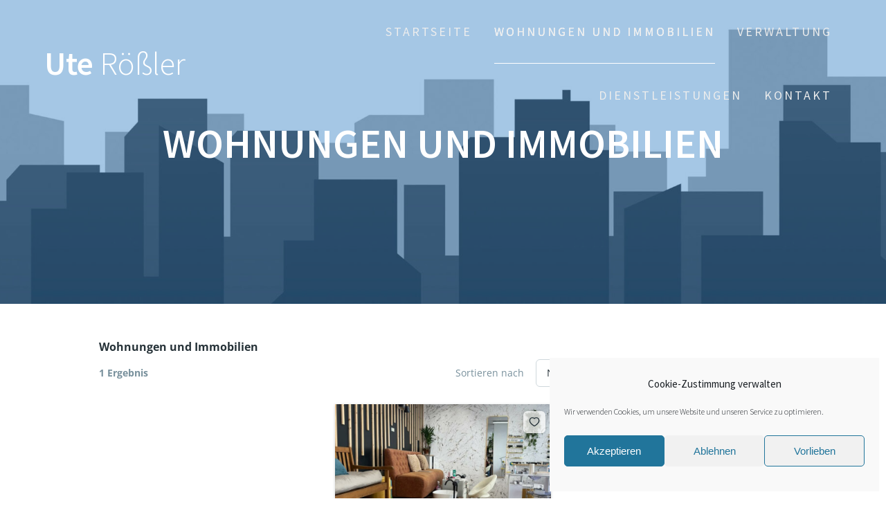

--- FILE ---
content_type: text/html; charset=UTF-8
request_url: https://hgv-roessler.de/gitterstruktur/
body_size: 20148
content:
<!DOCTYPE html>
<html lang="de">
<head>
    <meta charset="UTF-8">
    <meta name="viewport" content="width=device-width, initial-scale=1">
    <link rel="profile" href="http://gmpg.org/xfn/11">

    <title>Wohnungen und Immobilien &#8211; Ute Rößler</title>
<meta name='robots' content='max-image-preview:large' />


<link rel="alternate" title="oEmbed (JSON)" type="application/json+oembed" href="https://hgv-roessler.de/wp-json/oembed/1.0/embed?url=https%3A%2F%2Fhgv-roessler.de%2Fgitterstruktur%2F" />
<link rel="alternate" title="oEmbed (XML)" type="text/xml+oembed" href="https://hgv-roessler.de/wp-json/oembed/1.0/embed?url=https%3A%2F%2Fhgv-roessler.de%2Fgitterstruktur%2F&#038;format=xml" />
<style id='wp-img-auto-sizes-contain-inline-css' type='text/css'>
img:is([sizes=auto i],[sizes^="auto," i]){contain-intrinsic-size:3000px 1500px}
/*# sourceURL=wp-img-auto-sizes-contain-inline-css */
</style>
<style id='wp-emoji-styles-inline-css' type='text/css'>

	img.wp-smiley, img.emoji {
		display: inline !important;
		border: none !important;
		box-shadow: none !important;
		height: 1em !important;
		width: 1em !important;
		margin: 0 0.07em !important;
		vertical-align: -0.1em !important;
		background: none !important;
		padding: 0 !important;
	}
/*# sourceURL=wp-emoji-styles-inline-css */
</style>
<link rel='stylesheet' id='wp-block-library-css' href='https://hgv-roessler.de/wp-includes/css/dist/block-library/style.min.css?ver=6.9' type='text/css' media='all' />
<style id='global-styles-inline-css' type='text/css'>
:root{--wp--preset--aspect-ratio--square: 1;--wp--preset--aspect-ratio--4-3: 4/3;--wp--preset--aspect-ratio--3-4: 3/4;--wp--preset--aspect-ratio--3-2: 3/2;--wp--preset--aspect-ratio--2-3: 2/3;--wp--preset--aspect-ratio--16-9: 16/9;--wp--preset--aspect-ratio--9-16: 9/16;--wp--preset--color--black: #000000;--wp--preset--color--cyan-bluish-gray: #abb8c3;--wp--preset--color--white: #ffffff;--wp--preset--color--pale-pink: #f78da7;--wp--preset--color--vivid-red: #cf2e2e;--wp--preset--color--luminous-vivid-orange: #ff6900;--wp--preset--color--luminous-vivid-amber: #fcb900;--wp--preset--color--light-green-cyan: #7bdcb5;--wp--preset--color--vivid-green-cyan: #00d084;--wp--preset--color--pale-cyan-blue: #8ed1fc;--wp--preset--color--vivid-cyan-blue: #0693e3;--wp--preset--color--vivid-purple: #9b51e0;--wp--preset--gradient--vivid-cyan-blue-to-vivid-purple: linear-gradient(135deg,rgb(6,147,227) 0%,rgb(155,81,224) 100%);--wp--preset--gradient--light-green-cyan-to-vivid-green-cyan: linear-gradient(135deg,rgb(122,220,180) 0%,rgb(0,208,130) 100%);--wp--preset--gradient--luminous-vivid-amber-to-luminous-vivid-orange: linear-gradient(135deg,rgb(252,185,0) 0%,rgb(255,105,0) 100%);--wp--preset--gradient--luminous-vivid-orange-to-vivid-red: linear-gradient(135deg,rgb(255,105,0) 0%,rgb(207,46,46) 100%);--wp--preset--gradient--very-light-gray-to-cyan-bluish-gray: linear-gradient(135deg,rgb(238,238,238) 0%,rgb(169,184,195) 100%);--wp--preset--gradient--cool-to-warm-spectrum: linear-gradient(135deg,rgb(74,234,220) 0%,rgb(151,120,209) 20%,rgb(207,42,186) 40%,rgb(238,44,130) 60%,rgb(251,105,98) 80%,rgb(254,248,76) 100%);--wp--preset--gradient--blush-light-purple: linear-gradient(135deg,rgb(255,206,236) 0%,rgb(152,150,240) 100%);--wp--preset--gradient--blush-bordeaux: linear-gradient(135deg,rgb(254,205,165) 0%,rgb(254,45,45) 50%,rgb(107,0,62) 100%);--wp--preset--gradient--luminous-dusk: linear-gradient(135deg,rgb(255,203,112) 0%,rgb(199,81,192) 50%,rgb(65,88,208) 100%);--wp--preset--gradient--pale-ocean: linear-gradient(135deg,rgb(255,245,203) 0%,rgb(182,227,212) 50%,rgb(51,167,181) 100%);--wp--preset--gradient--electric-grass: linear-gradient(135deg,rgb(202,248,128) 0%,rgb(113,206,126) 100%);--wp--preset--gradient--midnight: linear-gradient(135deg,rgb(2,3,129) 0%,rgb(40,116,252) 100%);--wp--preset--font-size--small: 13px;--wp--preset--font-size--medium: 20px;--wp--preset--font-size--large: 36px;--wp--preset--font-size--x-large: 42px;--wp--preset--spacing--20: 0.44rem;--wp--preset--spacing--30: 0.67rem;--wp--preset--spacing--40: 1rem;--wp--preset--spacing--50: 1.5rem;--wp--preset--spacing--60: 2.25rem;--wp--preset--spacing--70: 3.38rem;--wp--preset--spacing--80: 5.06rem;--wp--preset--shadow--natural: 6px 6px 9px rgba(0, 0, 0, 0.2);--wp--preset--shadow--deep: 12px 12px 50px rgba(0, 0, 0, 0.4);--wp--preset--shadow--sharp: 6px 6px 0px rgba(0, 0, 0, 0.2);--wp--preset--shadow--outlined: 6px 6px 0px -3px rgb(255, 255, 255), 6px 6px rgb(0, 0, 0);--wp--preset--shadow--crisp: 6px 6px 0px rgb(0, 0, 0);}:where(.is-layout-flex){gap: 0.5em;}:where(.is-layout-grid){gap: 0.5em;}body .is-layout-flex{display: flex;}.is-layout-flex{flex-wrap: wrap;align-items: center;}.is-layout-flex > :is(*, div){margin: 0;}body .is-layout-grid{display: grid;}.is-layout-grid > :is(*, div){margin: 0;}:where(.wp-block-columns.is-layout-flex){gap: 2em;}:where(.wp-block-columns.is-layout-grid){gap: 2em;}:where(.wp-block-post-template.is-layout-flex){gap: 1.25em;}:where(.wp-block-post-template.is-layout-grid){gap: 1.25em;}.has-black-color{color: var(--wp--preset--color--black) !important;}.has-cyan-bluish-gray-color{color: var(--wp--preset--color--cyan-bluish-gray) !important;}.has-white-color{color: var(--wp--preset--color--white) !important;}.has-pale-pink-color{color: var(--wp--preset--color--pale-pink) !important;}.has-vivid-red-color{color: var(--wp--preset--color--vivid-red) !important;}.has-luminous-vivid-orange-color{color: var(--wp--preset--color--luminous-vivid-orange) !important;}.has-luminous-vivid-amber-color{color: var(--wp--preset--color--luminous-vivid-amber) !important;}.has-light-green-cyan-color{color: var(--wp--preset--color--light-green-cyan) !important;}.has-vivid-green-cyan-color{color: var(--wp--preset--color--vivid-green-cyan) !important;}.has-pale-cyan-blue-color{color: var(--wp--preset--color--pale-cyan-blue) !important;}.has-vivid-cyan-blue-color{color: var(--wp--preset--color--vivid-cyan-blue) !important;}.has-vivid-purple-color{color: var(--wp--preset--color--vivid-purple) !important;}.has-black-background-color{background-color: var(--wp--preset--color--black) !important;}.has-cyan-bluish-gray-background-color{background-color: var(--wp--preset--color--cyan-bluish-gray) !important;}.has-white-background-color{background-color: var(--wp--preset--color--white) !important;}.has-pale-pink-background-color{background-color: var(--wp--preset--color--pale-pink) !important;}.has-vivid-red-background-color{background-color: var(--wp--preset--color--vivid-red) !important;}.has-luminous-vivid-orange-background-color{background-color: var(--wp--preset--color--luminous-vivid-orange) !important;}.has-luminous-vivid-amber-background-color{background-color: var(--wp--preset--color--luminous-vivid-amber) !important;}.has-light-green-cyan-background-color{background-color: var(--wp--preset--color--light-green-cyan) !important;}.has-vivid-green-cyan-background-color{background-color: var(--wp--preset--color--vivid-green-cyan) !important;}.has-pale-cyan-blue-background-color{background-color: var(--wp--preset--color--pale-cyan-blue) !important;}.has-vivid-cyan-blue-background-color{background-color: var(--wp--preset--color--vivid-cyan-blue) !important;}.has-vivid-purple-background-color{background-color: var(--wp--preset--color--vivid-purple) !important;}.has-black-border-color{border-color: var(--wp--preset--color--black) !important;}.has-cyan-bluish-gray-border-color{border-color: var(--wp--preset--color--cyan-bluish-gray) !important;}.has-white-border-color{border-color: var(--wp--preset--color--white) !important;}.has-pale-pink-border-color{border-color: var(--wp--preset--color--pale-pink) !important;}.has-vivid-red-border-color{border-color: var(--wp--preset--color--vivid-red) !important;}.has-luminous-vivid-orange-border-color{border-color: var(--wp--preset--color--luminous-vivid-orange) !important;}.has-luminous-vivid-amber-border-color{border-color: var(--wp--preset--color--luminous-vivid-amber) !important;}.has-light-green-cyan-border-color{border-color: var(--wp--preset--color--light-green-cyan) !important;}.has-vivid-green-cyan-border-color{border-color: var(--wp--preset--color--vivid-green-cyan) !important;}.has-pale-cyan-blue-border-color{border-color: var(--wp--preset--color--pale-cyan-blue) !important;}.has-vivid-cyan-blue-border-color{border-color: var(--wp--preset--color--vivid-cyan-blue) !important;}.has-vivid-purple-border-color{border-color: var(--wp--preset--color--vivid-purple) !important;}.has-vivid-cyan-blue-to-vivid-purple-gradient-background{background: var(--wp--preset--gradient--vivid-cyan-blue-to-vivid-purple) !important;}.has-light-green-cyan-to-vivid-green-cyan-gradient-background{background: var(--wp--preset--gradient--light-green-cyan-to-vivid-green-cyan) !important;}.has-luminous-vivid-amber-to-luminous-vivid-orange-gradient-background{background: var(--wp--preset--gradient--luminous-vivid-amber-to-luminous-vivid-orange) !important;}.has-luminous-vivid-orange-to-vivid-red-gradient-background{background: var(--wp--preset--gradient--luminous-vivid-orange-to-vivid-red) !important;}.has-very-light-gray-to-cyan-bluish-gray-gradient-background{background: var(--wp--preset--gradient--very-light-gray-to-cyan-bluish-gray) !important;}.has-cool-to-warm-spectrum-gradient-background{background: var(--wp--preset--gradient--cool-to-warm-spectrum) !important;}.has-blush-light-purple-gradient-background{background: var(--wp--preset--gradient--blush-light-purple) !important;}.has-blush-bordeaux-gradient-background{background: var(--wp--preset--gradient--blush-bordeaux) !important;}.has-luminous-dusk-gradient-background{background: var(--wp--preset--gradient--luminous-dusk) !important;}.has-pale-ocean-gradient-background{background: var(--wp--preset--gradient--pale-ocean) !important;}.has-electric-grass-gradient-background{background: var(--wp--preset--gradient--electric-grass) !important;}.has-midnight-gradient-background{background: var(--wp--preset--gradient--midnight) !important;}.has-small-font-size{font-size: var(--wp--preset--font-size--small) !important;}.has-medium-font-size{font-size: var(--wp--preset--font-size--medium) !important;}.has-large-font-size{font-size: var(--wp--preset--font-size--large) !important;}.has-x-large-font-size{font-size: var(--wp--preset--font-size--x-large) !important;}
/*# sourceURL=global-styles-inline-css */
</style>

<style id='classic-theme-styles-inline-css' type='text/css'>
/*! This file is auto-generated */
.wp-block-button__link{color:#fff;background-color:#32373c;border-radius:9999px;box-shadow:none;text-decoration:none;padding:calc(.667em + 2px) calc(1.333em + 2px);font-size:1.125em}.wp-block-file__button{background:#32373c;color:#fff;text-decoration:none}
/*# sourceURL=/wp-includes/css/classic-themes.min.css */
</style>
<link rel='stylesheet' id='font-awesome-css' href='https://hgv-roessler.de/wp-content/plugins/elementor/assets/lib/font-awesome/css/font-awesome.min.css?ver=4.7.0' type='text/css' media='all' />
<link rel='stylesheet' id='style-css' href='https://hgv-roessler.de/wp-content/plugins/contact-information-widget//style.css?ver=6.9' type='text/css' media='all' />
<link rel='stylesheet' id='es-select2-css' href='https://hgv-roessler.de/wp-content/plugins/estatik/common/select2/select2.min.css?ver=6.9' type='text/css' media='all' />
<link rel='stylesheet' id='es-datetime-picker-css' href='https://hgv-roessler.de/wp-content/plugins/estatik/includes/classes/framework/assets/css/jquery.datetimepicker.min.css' type='text/css' media='all' />
<link rel='stylesheet' id='es-slick-css' href='https://hgv-roessler.de/wp-content/plugins/estatik/common/slick/slick.min.css?ver=6.9' type='text/css' media='all' />
<link rel='stylesheet' id='es-magnific-css' href='https://hgv-roessler.de/wp-content/plugins/estatik/common/magnific-popup/magnific-popup.min.css?ver=6.9' type='text/css' media='all' />
<link rel='stylesheet' id='es-frontend-css' href='https://hgv-roessler.de/wp-content/plugins/estatik/public/css/public.min.css?ver=6.9' type='text/css' media='all' />
<style id='es-frontend-inline-css' type='text/css'>
@font-face {font-family: 'Lato'; font-style: normal; font-weight: 300; src: url(https://hgv-roessler.de/wp-content/uploads/2021/05/S6u9w4BMUTPHh7USew-FGC_p9dw.ttf) format('woff2');}@font-face {font-family: 'Lato'; font-style: normal; font-weight: 400; src: url(https://hgv-roessler.de/wp-content/uploads/2021/05/S6uyw4BMUTPHvxk6XweuBCY.ttf) format('woff2');}@font-face {font-family: 'Lato'; font-style: normal; font-weight: 700; src: url(https://hgv-roessler.de/wp-content/uploads/2021/05/S6u9w4BMUTPHh6UVew-FGC_p9dw.ttf) format('woff2');}@font-face {font-family: 'Open Sans'; font-style: normal; font-weight: 300; src: url(https://hgv-roessler.de/wp-content/uploads/2021/05/memSYaGs126MiZpBA-UvWbX2vVnXBbObj2OVZyOOSr4dVJWUgsiH0C4nY1M2xLER.ttf) format('woff2');}@font-face {font-family: 'Open Sans'; font-style: normal; font-weight: 400; src: url(https://hgv-roessler.de/wp-content/uploads/2021/05/memSYaGs126MiZpBA-UvWbX2vVnXBbObj2OVZyOOSr4dVJWUgsjZ0C4nY1M2xLER.ttf) format('woff2');}@font-face {font-family: 'Open Sans'; font-style: normal; font-weight: 700; src: url(https://hgv-roessler.de/wp-content/uploads/2021/05/memSYaGs126MiZpBA-UvWbX2vVnXBbObj2OVZyOOSr4dVJWUgsg-1y4nY1M2xLER.ttf) format('woff2');}

        .es-btn.es-btn--primary, .es-btn--primary[type=submit], button.es-btn--primary, a.es-btn--primary {
            border-color: #ff5a5f;
        }
        
        .es-price-marker--active:after {
            border-top-color: #ff5a5f;
        }
        
        .es-btn.es-btn--primary:not(.es-btn--bordered):not(:hover):not(:active),
        .es-btn.es-btn--primary:not(.es-btn--bordered):hover,
        .es-price-marker--active,
        .xdsoft_datetimepicker .xdsoft_calendar td.xdsoft_default, .xdsoft_datetimepicker .xdsoft_calendar td.xdsoft_current, .xdsoft_datetimepicker .xdsoft_timepicker .xdsoft_time_box>div>div.xdsoft_current {
            background-color: #ff5a5f;
        }
        
        .es-btn.es-btn--primary.es-btn--bordered,
        .es-btn.es-btn--active .es-icon.es-icon_heart,
        .es-wishlist-link.es-wishlist-link--active .es-icon {
            color: #ff5a5f;
        }
        
        button.es-btn--secondary:disabled, .es-btn.es-btn--secondary, .es-btn--secondary[type=submit], button.es-btn--secondary, a.es-btn--secondary {
            border-color: #13a48e;
        }
        
        .es-secondary-bg {
            background-color: #13a48e;
        }
        
        .es-primary-bg {
            background-color: #ff5a5f;
        }
        
        
        .es-btn.es-btn--secondary:not(.es-btn--bordered), .es-field .select2 .select2-selection__choice {
            background-color: #13a48e;
        }
        
        .xdsoft_datetimepicker .xdsoft_calendar td:hover, .xdsoft_datetimepicker .xdsoft_timepicker .xdsoft_time_box>div>div:hover {
            background-color: #13a48e!important;
        }
        
        .es-btn.es-btn--secondary.es-btn--bordered, 
        .es-btn.es-btn--default:hover:not([disabled]):not(.es-btn--disabled),
        .es-btn.es-btn--icon:hover:not([disabled]):not(.es-btn--disabled) .es-icon,
        .xdsoft_datetimepicker .xdsoft_calendar td.xdsoft_today,
        .es-property-field--post_content .es-property-field__value a,
        .es-dymanic-content a,
        .es-hit-limit a, button.es-slick-arrow:not(.slick-disabled):hover {
            color: #13a48e;
            background-color: transparent;
        }
        
        .es-btn:hover:not([disabled]):not(.es-btn--disabled) .es-icon.es-icon_heart, .entity-box__delete:hover {
            color: #ff5a5f!important;
        }
        
        .es-select2__dropdown .select2-results__option--highlighted[aria-selected],
        .es-field.es-field--checkbox input:checked, .widget .es-field.es-field--checkbox input:checked,
        .es-field.es-field--radio input:checked, .es-bg-secondary,
        .es-property-management--form .es-tabs__nav li:hover .es-tabs__numeric,
        .es-property-management--form .es-tabs__nav li.active .es-tabs__numeric {
            background-color: #13a48e;
        }
        
        .es-pagination ul li a.page-numbers:hover {
            border: 2px solid #13a48e;
            color: #13a48e;
        }

        .es-field--radio-item-bordered:hover input + label, .es-field--checkbox-item-bordered:hover input + label {
            border-color:rgba(19, 164, 142, 0.4);
        }

        .es-field--radio-item-bordered input:checked + label,
        .widget .es-field--radio-item-bordered input:checked + label,
        .es-field--checkbox-item-bordered input:checked + label,
        .widget .es-field--checkbox-item-bordered input:checked + label,
        .es-field.es-field--checkbox input:checked,
        .es-field.es-field--radio input:checked,
        body .es-field textarea:focus, body .es-field.es-field--select select:focus, body .es-field input[type=email]:focus, body .es-field input[type=text]:focus, body .es-field input[type=password]:focus, body .es-field input[type=number]:focus {
            border-color:#13a48e;
        }

        .es-field--radio-item-bordered input:checked + label .es-icon,
        .es-field--checkbox-item-bordered input:checked + label .es-icon,
        .es-field a.es-field__show-more,
        .es-section__content p a,
        .es-secondary-color,
        a.es-secondary-color:active,
        a.es-secondary-color:hover,
        a.es-secondary-color,
        .es-profile__menu a:hover,
        .widget .es-secondary-color,
         a.es-secondary-color,
         a.es-secondary-color.es-toggle-pwd,
         a.es-secondary-color-hover:hover,
        .es-property-field__value a:hover,
        .es-agent-field__value a,
        .es-privacy-policy-container a,
        .es-auth a:not(.es-btn),
        .es-powered a,
        .es-preferred-contact--whatsapp a {
            color:#13a48e;
        }.es-listing__meta-bedrooms path {fill: #DADADA}.es-listing__meta-bathrooms path {fill: #DADADA}.es-listing__meta-area path {fill: #DADADA}.es-media, .es-file, .es-listing, .es-agent-single, .es-agency-single, .es-widget-wrap *:not(.es-icon):not(.fa):not(.heading-font),
            .es-select2__dropdown, .es-single, .es-btn, button.es-btn[disabled]:hover .mfp-wrap.es-property-magnific,
            .es-field input, .es-field select, .es-field textarea, .es-magnific-popup:not(.es-icon),
            .es-magnific-popup:not(.fa), .es-listings-filter, .es-search, .content-font, .es-profile,
            .es-property-magnific .mfp-counter, .es-property-magnific .mfp-title,
            .xdsoft_datetimepicker, .es-component, .es-auth, .es-entity, .es-entities--grid .es-entity .es-entity__title,
            .es-review-form, .es-review-form .es-field__label, .es-field .es-field__strlen, .es-entities-list {
                font-family: 'Open Sans', sans-serif;
            }
            .es-listing h1, .es-listing h2, .es-listing h3, .es-listing h4, .es-listing h5, .es-listing h6,
            .es-search h2, .es-search h3, .es-search h4, .es-search h5, .es-search h6, .heading-font,
            .es-price, .es-property-section .es-property-section__title,
            .es-entity-section__title,
            .widget .es-widget-wrap .es-widget__title, .es-widget__title,
            .es-magnific-popup h1, .es-magnific-popup h2, .es-magnific-popup h3, .es-magnific-popup h4,
            .es-magnific-popup h5, .es-magnific-popup h6, .es-entity .es-entity__title,
            .es-review-form h3.es-review-form__title {
                font-family: 'Lato';
            }
            
/*# sourceURL=es-frontend-inline-css */
</style>
<link rel='stylesheet' id='cmplz-general-css' href='https://hgv-roessler.de/wp-content/plugins/complianz-gdpr/assets/css/cookieblocker.min.css?ver=6.4.6' type='text/css' media='all' />
<link rel='stylesheet' id='one-page-express-fonts-css' href='//hgv-roessler.de/wp-content/uploads/omgf/one-page-express-fonts/one-page-express-fonts.css?ver=1666788414' type='text/css' media='all' />
<link rel='stylesheet' id='one-page-express-style-css' href='https://hgv-roessler.de/wp-content/themes/one-page-express/style.css?ver=1.3.22' type='text/css' media='all' />
<style id='one-page-express-style-inline-css' type='text/css'>
img.logo.dark, img.custom-logo{max-height:70px;}
/*# sourceURL=one-page-express-style-inline-css */
</style>
<link rel='stylesheet' id='one-page-express-font-awesome-css' href='https://hgv-roessler.de/wp-content/themes/one-page-express/assets/font-awesome/font-awesome.min.css?ver=1.3.22' type='text/css' media='all' />
<link rel='stylesheet' id='one-page-express-animate-css' href='https://hgv-roessler.de/wp-content/themes/one-page-express/assets/css/animate.css?ver=1.3.22' type='text/css' media='all' />
<link rel='stylesheet' id='one-page-express-webgradients-css' href='https://hgv-roessler.de/wp-content/themes/one-page-express/assets/css/webgradients.css?ver=1.3.22' type='text/css' media='all' />
<link rel='stylesheet' id='kirki-styles-one_page_express-css' href='https://hgv-roessler.de/wp-content/themes/one-page-express/customizer/kirki/assets/css/kirki-styles.css' type='text/css' media='all' />
<style id='kirki-styles-one_page_express-inline-css' type='text/css'>
.header-homepage.color-overlay:before{background-color:#1E73BE;opacity:0.4;}.header.color-overlay:before{background-color:#1E73BE;opacity:0.4;}.inner-header-description{padding-top:1%;padding-bottom:1%;}.header-homepage .header-description-row{padding-top:7%;padding-bottom:6%;}@media only screen and (min-width: 768px){.inner-header-description{text-align:center;}.header-content .align-holder{text-align:center!important;}.header-content{width:100%!important;}}
/*# sourceURL=kirki-styles-one_page_express-inline-css */
</style>
<script type="text/javascript" src="https://hgv-roessler.de/wp-includes/js/jquery/jquery.min.js?ver=3.7.1" id="jquery-core-js"></script>
<script type="text/javascript" src="https://hgv-roessler.de/wp-includes/js/jquery/jquery-migrate.min.js?ver=3.4.1" id="jquery-migrate-js"></script>
<script type="text/javascript" src="https://hgv-roessler.de/wp-content/plugins/estatik/includes/classes/framework/assets/js/jquery.datetimepicker.full.min.js?ver=6.9" id="es-datetime-picker-js"></script>
<script type="text/javascript" src="https://hgv-roessler.de/wp-content/plugins/estatik/common/select2/select2.full.min.js?ver=6.9" id="es-select2-js"></script>
<script type="text/javascript" src="https://hgv-roessler.de/wp-includes/js/jquery/ui/core.min.js?ver=1.13.3" id="jquery-ui-core-js"></script>
<script type="text/javascript" src="https://hgv-roessler.de/wp-includes/js/jquery/ui/mouse.min.js?ver=1.13.3" id="jquery-ui-mouse-js"></script>
<script type="text/javascript" src="https://hgv-roessler.de/wp-includes/js/jquery/ui/sortable.min.js?ver=1.13.3" id="jquery-ui-sortable-js"></script>
<script type="text/javascript" id="es-framework-js-extra">
/* <![CDATA[ */
var Es_Framework = {"nonces":{"attachment_save_caption_nonce":"50c0975c75"},"tr":{"add_caption":"Bildunterschrift hinzuf\u00fcgen","failed":"Gescheitert"},"ajaxurl":"https://hgv-roessler.de/wp-admin/admin-ajax.php"};
//# sourceURL=es-framework-js-extra
/* ]]> */
</script>
<script type="text/javascript" src="https://hgv-roessler.de/wp-content/plugins/estatik/includes/classes/framework/assets/js/framework.js?ver=6.9" id="es-framework-js"></script>
<script type="text/javascript" src="https://static.addtoany.com/menu/page.js?ver=6.9" id="es-share-script-js"></script>
<script type="text/javascript" src="https://hgv-roessler.de/wp-content/plugins/estatik/common/magnific-popup/jquery.magnific-popup.min.js?ver=6.9" id="es-magnific-js"></script>
<script type="text/javascript" src="https://hgv-roessler.de/wp-content/plugins/estatik/common/slick/slick-fixed.min.js?ver=6.9" id="es-slick-js"></script>
<script type="text/javascript" src="https://hgv-roessler.de/wp-includes/js/clipboard.min.js?ver=2.0.11" id="clipboard-js"></script>
<script type="text/javascript" id="es-frontend-js-extra">
/* <![CDATA[ */
var Estatik = {"tr":{"close":"Schlie\u00dfen","unknown_error":"Etwas stimmt nicht. Bitte wenden Sie sich an den Support.","remove_saved_property":"Dieses Zuhause aus den gespeicherten Daten entfernen?","got_it":"Danke, verstanden","delete_homes":"L\u00f6schen Sie %s H\u00e4user aus Ihren Inseraten?","delete_homes_btn":"L\u00f6schen Immobilien","cancel":"Abbrechnen","remove":"Entfernen","delete_field":"M\u00f6chten Sie das Feld %s wirklich l\u00f6schen?","delete_section":"M\u00f6chten Sie den Abschnitt %s wirklich l\u00f6schen?","set_pin":"Pin-Position bearbeiten","save_pin":"Pin-Standort speichern"},"nonce":{"saved_search":"9beb64de6b","get_locations":"b3e4ea8d2f","delete_property_popup":"33bf842d77","nonce_locations":"b3e4ea8d2f"},"settings":{"ajaxurl":"https://hgv-roessler.de/wp-admin/admin-ajax.php","recaptcha_version":"v3","recaptcha_site_key":"","is_cluster_enabled":"1","map_cluster_icon":"cluster1","map_cluster_icons":{"cluster1":"\u003Csvg width=\"44\" height=\"44\" viewBox=\"0 0 44 44\" fill=\"none\" xmlns=\"http://www.w3.org/2000/svg\"\u003E\n\u003Ccircle opacity=\"0.25\" cx=\"22\" cy=\"22\" r=\"22\" fill=\"#263238\" data-color/\u003E\n\u003Ccircle cx=\"22\" cy=\"22\" r=\"16\" fill=\"#263238\" data-color/\u003E\n\u003Cpath style=\"display: none\" class=\"es-cluster-text disable_hover\" d=\"M15.3057 20.8203H16.0576C16.4157 20.8203 16.681 20.7308 16.8535 20.5518C17.026 20.3727 17.1123 20.1351 17.1123 19.8389C17.1123 19.5524 17.026 19.3294 16.8535 19.1699C16.6842 19.0104 16.4499 18.9307 16.1504 18.9307C15.8802 18.9307 15.654 19.0055 15.4717 19.1553C15.2894 19.3018 15.1982 19.4938 15.1982 19.7314H13.7871C13.7871 19.3604 13.8864 19.0283 14.085 18.7354C14.2868 18.4391 14.5667 18.208 14.9248 18.042C15.2861 17.876 15.6833 17.793 16.1162 17.793C16.8682 17.793 17.4574 17.9736 17.8838 18.335C18.3102 18.693 18.5234 19.1878 18.5234 19.8193C18.5234 20.1449 18.4242 20.4443 18.2256 20.7178C18.027 20.9912 17.7666 21.2012 17.4443 21.3477C17.8447 21.4909 18.1426 21.7057 18.3379 21.9922C18.5365 22.2786 18.6357 22.6172 18.6357 23.0078C18.6357 23.6393 18.4046 24.1455 17.9424 24.5264C17.4834 24.9072 16.8747 25.0977 16.1162 25.0977C15.4066 25.0977 14.8255 24.9105 14.373 24.5361C13.9238 24.1618 13.6992 23.667 13.6992 23.0518H15.1104C15.1104 23.3187 15.2096 23.5368 15.4082 23.7061C15.61 23.8753 15.8574 23.96 16.1504 23.96C16.4857 23.96 16.7477 23.8721 16.9365 23.6963C17.1286 23.5173 17.2246 23.2812 17.2246 22.9883C17.2246 22.2786 16.834 21.9238 16.0527 21.9238H15.3057V20.8203ZM23.7871 22.3242H24.5928V23.4619H23.7871V25H22.376V23.4619H19.4609L19.3975 22.5732L22.3613 17.8906H23.7871V22.3242ZM20.8037 22.3242H22.376V19.8145L22.2832 19.9756L20.8037 22.3242ZM25.5645 21.5039L25.9746 17.8906H29.959V19.0674H27.1318L26.9561 20.5957C27.2913 20.4167 27.6478 20.3271 28.0254 20.3271C28.7025 20.3271 29.2331 20.5371 29.6172 20.957C30.0013 21.377 30.1934 21.9645 30.1934 22.7197C30.1934 23.1787 30.0957 23.5905 29.9004 23.9551C29.7083 24.3164 29.4316 24.598 29.0703 24.7998C28.709 24.9984 28.2826 25.0977 27.791 25.0977C27.3613 25.0977 26.9626 25.0114 26.5947 24.8389C26.2269 24.6631 25.9355 24.4173 25.7207 24.1016C25.5091 23.7858 25.3968 23.4261 25.3838 23.0225H26.7803C26.8096 23.3187 26.9121 23.5498 27.0879 23.7158C27.2669 23.8786 27.4997 23.96 27.7861 23.96C28.1051 23.96 28.3509 23.846 28.5234 23.6182C28.696 23.387 28.7822 23.0615 28.7822 22.6416C28.7822 22.238 28.6829 21.9287 28.4844 21.7139C28.2858 21.499 28.0042 21.3916 27.6396 21.3916C27.3044 21.3916 27.0326 21.4795 26.8242 21.6553L26.6875 21.7822L25.5645 21.5039Z\" fill=\"white\"/\u003E\n\u003C/svg\u003E\n","cluster2":"\u003Csvg width=\"44\" height=\"44\" viewBox=\"0 0 44 44\" fill=\"none\" xmlns=\"http://www.w3.org/2000/svg\"\u003E\n\u003Cpath class=\"disable_hover\" d=\"M33 24L22 39.5L11 24H33Z\" fill=\"#263238\" data-color/\u003E\n\u003Ccircle cx=\"22\" cy=\"20\" r=\"16\" fill=\"#263238\" data-color/\u003E\n\u003Cpath style=\"display: none\" class=\"es-cluster-text disable_hover\" d=\"M15.3057 18.8203H16.0576C16.4157 18.8203 16.681 18.7308 16.8535 18.5518C17.026 18.3727 17.1123 18.1351 17.1123 17.8389C17.1123 17.5524 17.026 17.3294 16.8535 17.1699C16.6842 17.0104 16.4499 16.9307 16.1504 16.9307C15.8802 16.9307 15.654 17.0055 15.4717 17.1553C15.2894 17.3018 15.1982 17.4938 15.1982 17.7314H13.7871C13.7871 17.3604 13.8864 17.0283 14.085 16.7354C14.2868 16.4391 14.5667 16.208 14.9248 16.042C15.2861 15.876 15.6833 15.793 16.1162 15.793C16.8682 15.793 17.4574 15.9736 17.8838 16.335C18.3102 16.693 18.5234 17.1878 18.5234 17.8193C18.5234 18.1449 18.4242 18.4443 18.2256 18.7178C18.027 18.9912 17.7666 19.2012 17.4443 19.3477C17.8447 19.4909 18.1426 19.7057 18.3379 19.9922C18.5365 20.2786 18.6357 20.6172 18.6357 21.0078C18.6357 21.6393 18.4046 22.1455 17.9424 22.5264C17.4834 22.9072 16.8747 23.0977 16.1162 23.0977C15.4066 23.0977 14.8255 22.9105 14.373 22.5361C13.9238 22.1618 13.6992 21.667 13.6992 21.0518H15.1104C15.1104 21.3187 15.2096 21.5368 15.4082 21.7061C15.61 21.8753 15.8574 21.96 16.1504 21.96C16.4857 21.96 16.7477 21.8721 16.9365 21.6963C17.1286 21.5173 17.2246 21.2812 17.2246 20.9883C17.2246 20.2786 16.834 19.9238 16.0527 19.9238H15.3057V18.8203ZM23.7871 20.3242H24.5928V21.4619H23.7871V23H22.376V21.4619H19.4609L19.3975 20.5732L22.3613 15.8906H23.7871V20.3242ZM20.8037 20.3242H22.376V17.8145L22.2832 17.9756L20.8037 20.3242ZM25.5645 19.5039L25.9746 15.8906H29.959V17.0674H27.1318L26.9561 18.5957C27.2913 18.4167 27.6478 18.3271 28.0254 18.3271C28.7025 18.3271 29.2331 18.5371 29.6172 18.957C30.0013 19.377 30.1934 19.9645 30.1934 20.7197C30.1934 21.1787 30.0957 21.5905 29.9004 21.9551C29.7083 22.3164 29.4316 22.598 29.0703 22.7998C28.709 22.9984 28.2826 23.0977 27.791 23.0977C27.3613 23.0977 26.9626 23.0114 26.5947 22.8389C26.2269 22.6631 25.9355 22.4173 25.7207 22.1016C25.5091 21.7858 25.3968 21.4261 25.3838 21.0225H26.7803C26.8096 21.3187 26.9121 21.5498 27.0879 21.7158C27.2669 21.8786 27.4997 21.96 27.7861 21.96C28.1051 21.96 28.3509 21.846 28.5234 21.6182C28.696 21.387 28.7822 21.0615 28.7822 20.6416C28.7822 20.238 28.6829 19.9287 28.4844 19.7139C28.2858 19.499 28.0042 19.3916 27.6396 19.3916C27.3044 19.3916 27.0326 19.4795 26.8242 19.6553L26.6875 19.7822L25.5645 19.5039Z\" fill=\"white\"/\u003E\n\u003C/svg\u003E\n","cluster3":"\u003Csvg width=\"44\" height=\"44\" viewBox=\"0 0 44 44\" fill=\"none\" xmlns=\"http://www.w3.org/2000/svg\"\u003E\n\u003Ccircle cx=\"22\" cy=\"22\" r=\"22\" fill=\"white\"/\u003E\n\u003Ccircle cx=\"22\" cy=\"22\" r=\"20\" fill=\"#263238\" data-color/\u003E\n\u003Ccircle cx=\"22\" cy=\"22\" r=\"16\" fill=\"white\"/\u003E\n\u003Cpath data-hide d=\"M15.3154 20.835H16.0674C16.3083 20.835 16.5068 20.7943 16.6631 20.7129C16.8193 20.6283 16.9349 20.5111 17.0098 20.3613C17.0879 20.2083 17.127 20.0309 17.127 19.8291C17.127 19.6468 17.0911 19.4857 17.0195 19.3457C16.9512 19.2025 16.8454 19.0918 16.7021 19.0137C16.5589 18.9323 16.3783 18.8916 16.1602 18.8916C15.9876 18.8916 15.8281 18.9258 15.6816 18.9941C15.5352 19.0625 15.418 19.1585 15.3301 19.2822C15.2422 19.4059 15.1982 19.5557 15.1982 19.7314H13.7871C13.7871 19.3408 13.8913 19.0007 14.0996 18.7109C14.3112 18.4212 14.5944 18.195 14.9492 18.0322C15.304 17.8695 15.6947 17.7881 16.1211 17.7881C16.6029 17.7881 17.0244 17.8662 17.3857 18.0225C17.7471 18.1755 18.0286 18.4017 18.2305 18.7012C18.4323 19.0007 18.5332 19.3717 18.5332 19.8145C18.5332 20.0391 18.4811 20.2572 18.377 20.4688C18.2728 20.6771 18.123 20.8659 17.9277 21.0352C17.7357 21.2012 17.5013 21.3346 17.2246 21.4355C16.9479 21.5332 16.637 21.582 16.292 21.582H15.3154V20.835ZM15.3154 21.9043V21.1768H16.292C16.6794 21.1768 17.0195 21.2207 17.3125 21.3086C17.6055 21.3965 17.8512 21.5234 18.0498 21.6895C18.2484 21.8522 18.3981 22.0459 18.499 22.2705C18.5999 22.4919 18.6504 22.7376 18.6504 23.0078C18.6504 23.3398 18.5869 23.6361 18.46 23.8965C18.333 24.1536 18.154 24.3717 17.9229 24.5508C17.695 24.7298 17.4281 24.8665 17.1221 24.9609C16.8161 25.0521 16.4824 25.0977 16.1211 25.0977C15.8216 25.0977 15.527 25.057 15.2373 24.9756C14.9508 24.891 14.6904 24.7656 14.4561 24.5996C14.2249 24.4303 14.0394 24.2188 13.8994 23.9648C13.7627 23.7077 13.6943 23.4033 13.6943 23.0518H15.1055C15.1055 23.234 15.151 23.3968 15.2422 23.54C15.3333 23.6833 15.4587 23.7956 15.6182 23.877C15.7809 23.9583 15.9616 23.999 16.1602 23.999C16.3848 23.999 16.5768 23.9583 16.7363 23.877C16.8991 23.7923 17.0228 23.6751 17.1074 23.5254C17.1953 23.3724 17.2393 23.195 17.2393 22.9932C17.2393 22.7327 17.1921 22.5244 17.0977 22.3682C17.0033 22.2087 16.8682 22.0915 16.6924 22.0166C16.5166 21.9417 16.3083 21.9043 16.0674 21.9043H15.3154ZM24.5977 22.3438V23.4473H19.4756L19.4072 22.5928L22.3711 17.8906H23.4893L22.2783 19.917L20.8037 22.3438H24.5977ZM23.792 17.8906V25H22.3857V17.8906H23.792ZM26.6826 21.7627L25.5596 21.4941L25.9648 17.8906H29.959V19.0283H27.1221L26.9463 20.6055C27.0407 20.5501 27.1839 20.4915 27.376 20.4297C27.568 20.3646 27.7829 20.332 28.0205 20.332C28.3656 20.332 28.6715 20.3857 28.9385 20.4932C29.2054 20.6006 29.4316 20.7568 29.6172 20.9619C29.806 21.167 29.9492 21.4176 30.0469 21.7139C30.1445 22.0101 30.1934 22.3454 30.1934 22.7197C30.1934 23.0355 30.1445 23.3366 30.0469 23.623C29.9492 23.9062 29.8011 24.1602 29.6025 24.3848C29.404 24.6061 29.1549 24.7803 28.8555 24.9072C28.556 25.0342 28.2012 25.0977 27.791 25.0977C27.485 25.0977 27.1888 25.0521 26.9023 24.9609C26.6191 24.8698 26.3636 24.7347 26.1357 24.5557C25.9111 24.3766 25.7305 24.1602 25.5938 23.9062C25.4603 23.6491 25.3903 23.3561 25.3838 23.0273H26.7803C26.7998 23.2292 26.8519 23.4033 26.9365 23.5498C27.0244 23.693 27.14 23.8037 27.2832 23.8818C27.4264 23.96 27.5941 23.999 27.7861 23.999C27.9652 23.999 28.1182 23.9648 28.2451 23.8965C28.3721 23.8281 28.4746 23.7337 28.5527 23.6133C28.6309 23.4896 28.6878 23.3464 28.7236 23.1836C28.7627 23.0176 28.7822 22.8385 28.7822 22.6465C28.7822 22.4544 28.7594 22.2803 28.7139 22.124C28.6683 21.9678 28.5983 21.8327 28.5039 21.7188C28.4095 21.6048 28.2891 21.5169 28.1426 21.4551C27.9993 21.3932 27.8317 21.3623 27.6396 21.3623C27.3792 21.3623 27.1774 21.403 27.0342 21.4844C26.8942 21.5658 26.777 21.6585 26.6826 21.7627Z\" fill=\"#263238\"/\u003E\n\u003C/svg\u003E"},"map_cluster_color":"#37474f","map_marker_color":"#37474f","map_marker_icon":"marker1","map_marker_icons":{"marker1":"\u003Csvg width=\"24\" height=\"24\" viewBox=\"0 0 24 24\" fill=\"none\" xmlns=\"http://www.w3.org/2000/svg\"\u003E\n\u003Cpath data-color fill-rule=\"evenodd\" clip-rule=\"evenodd\" d=\"M12 23.3276L12.6577 22.7533C18.1887 17.9237 21 13.7068 21 10C21 4.75066 16.9029 1 12 1C7.09705 1 3 4.75066 3 10C3 13.7068 5.81131 17.9237 11.3423 22.7533L12 23.3276ZM9 10C9 8.34315 10.3431 7 12 7C13.6569 7 15 8.34315 15 10C15 11.6569 13.6569 13 12 13C10.3431 13 9 11.6569 9 10Z\" fill=\"#263238\"/\u003E\n\u003C/svg\u003E\n","marker2":"\u003Csvg width=\"24\" height=\"24\" viewBox=\"0 0 24 24\" fill=\"none\" xmlns=\"http://www.w3.org/2000/svg\"\u003E\n\u003Cpath fill-rule=\"evenodd\" clip-rule=\"evenodd\" d=\"M12 23.3276L12.6577 22.7533C18.1887 17.9237 21 13.7068 21 10C21 4.75066 16.9029 1 12 1C7.09705 1 3 4.75066 3 10C3 13.7068 5.81131 17.9237 11.3423 22.7533L12 23.3276ZM12 20.6634C7.30661 16.4335 5 12.8492 5 10C5 5.8966 8.16411 3 12 3C15.8359 3 19 5.8966 19 10C19 12.8492 16.6934 16.4335 12 20.6634ZM12 5C14.7614 5 17 7.23858 17 10C17 12.7614 14.7614 15 12 15C9.23858 15 7 12.7614 7 10C7 7.23858 9.23858 5 12 5ZM9 10C9 8.34315 10.3431 7 12 7C13.6569 7 15 8.34315 15 10C15 11.6569 13.6569 13 12 13C10.3431 13 9 11.6569 9 10Z\" fill=\"#37474F\" data-color/\u003E\n\u003C/svg\u003E\n","marker3":"\u003Csvg width=\"24\" height=\"24\" viewBox=\"0 0 24 24\" fill=\"none\" xmlns=\"http://www.w3.org/2000/svg\"\u003E\n\u003Cpath fill-rule=\"evenodd\" clip-rule=\"evenodd\" d=\"M13 11.9V19H11V11.9C8.71776 11.4367 7 9.41896 7 7C7 4.23858 9.23858 2 12 2C14.7614 2 17 4.23858 17 7C17 9.41896 15.2822 11.4367 13 11.9ZM9 14.1573V16.1844C6.06718 16.5505 4 17.3867 4 18C4 18.807 7.57914 20 12 20C16.4209 20 20 18.807 20 18C20 17.3867 17.9328 16.5505 15 16.1844V14.1573C19.0559 14.6017 22 15.9678 22 18C22 20.5068 17.5203 22 12 22C6.47973 22 2 20.5068 2 18C2 15.9678 4.94412 14.6017 9 14.1573ZM15 7C15 8.65685 13.6569 10 12 10C10.3431 10 9 8.65685 9 7C9 5.34315 10.3431 4 12 4C13.6569 4 15 5.34315 15 7Z\" fill=\"#37474F\" data-color/\u003E\n\u003C/svg\u003E\n"},"address_autocomplete_enabled":"1","map_zoom":"12","responsive_breakpoints":{"listing-item":{"selector":".js-es-listing","breakpoints":{"es-listing--hide-labels":{"max":220}}},"properties-slider":{"selector":".es-properties-slider","breakpoints":{"es-properties-slider--desktop":{"min":960},"es-properties-slider--tablet":{"min":1}}},"listings":{"selector":".es-listings:not(.es-listings--ignore-responsive)","breakpoints":{"es-listings--list":{"min":850},"es-listings--list-sm":{"min":740},"es-listings--grid-6":{"min":1250},"es-listings--grid-5":{"min":1050},"es-listings--grid-4":{"min":850},"es-listings--grid-3":{"min":650},"es-listings--grid-2":{"min":460},"es-listings--grid-1":{"min":1}}},"single-property":{"selector":".js-es-single","breakpoints":{"es-single--xsm":{"min":400},"es-single--sm":{"min":520},"es-single--md":{"min":650},"es-single--lg":{"min":800},"es-single--xl":{"min":1000}}},"main_search":{"selector":".js-es-search--main","breakpoints":{"es-search--desktop":{"min":500},"es-search--collapsed":{"min":1}}},"simple_search":{"selector":".js-es-search--simple","breakpoints":{"es-search--desktop":{"min":720},"es-search--collapsed":{"min":1}}},"half_map":{"selector":".js-es-properties.es-properties--hfm","breakpoints":{"es-properties--hfm--min-map":{"min":721,"max":1169},"es-properties--hfm--only-map":{"max":720,"min":1}}},"listings-navbar":{"selector":".js-es-listings-filter","breakpoints":{"es-listings-filter--tablet":{"min":540,"max":620},"es-listings-filter--mobile":{"min":0,"max":539}}},"profile":{"selector":".js-es-profile","breakpoints":{"es-profile--tablet":{"min":400,"max":719},"es-profile--mobile":{"min":1,"max":399}}}},"listings_offset_corrector":150,"main_color":"#ff5a5f","search_locations_init_priority":["country","state","province","city"],"request_form_geolocation_enabled":1,"country":"US","grid_layout":"grid-3","currency":"EUR","currency_dec":".","currency_sup":",","currency_position":"before","currency_sign":"$","map_marker_type":"icon","is_lightbox_disabled":"0","hfm_toggle_sidebar":true,"hfm_toggle_sidebar_selector":"#right-sidebar, #left-sidebar, .sidebar, #sidebar, #secondary, .js-es-hfm-sidebar-toggle"},"single":{"control":"\n\u003Cdiv class=\"js-es-control es-control es-control--es-control--default\"\u003E\n            \u003Cli class=\"es-control__item es-control__item--wishlist\"\u003E\n                            \u003Ca href=\"#\" data-popup-id=\"#es-authentication-popup\" class=\"es-btn__wishlist es-btn es-btn--default es-btn--medium es-btn--icon js-es-popup-link\"\u003E\n                            \u003Cspan class=\"es-icon es-icon_heart\"\u003E\u003C/span\u003E\n                \u003Cspan class=\"es-btn__label\"\u003ESpeichern\u003C/span\u003E\n            \u003C/a\u003E\n        \u003C/li\u003E\n                \u003Cli class=\"es-control__item es-control__item--sharing\"\u003E\n            \u003Ca href=\"#\" data-popup-id=\"#es-share-popup\" class=\"js-es-popup-link es-btn es-btn--medium es-btn--default es-btn--icon\"\u003E\n                \u003Cspan class=\"es-icon es-icon_sharing\"\u003E\u003C/span\u003E\n                \u003Cspan class=\"es-btn__label\"\u003ETeilen\u003C/span\u003E\n            \u003C/a\u003E\n        \u003C/li\u003E\n        \u003C/div\u003E\n"}};
//# sourceURL=es-frontend-js-extra
/* ]]> */
</script>
<script type="text/javascript" src="https://hgv-roessler.de/wp-content/plugins/estatik/public/js/public.min.js?ver=6.9" id="es-frontend-js"></script>
<script type="text/javascript" src="https://hgv-roessler.de/wp-content/plugins/estatik/public/js/ajax-entities.min.js?ver=6.9" id="es-properties-js"></script>
<script type="text/javascript" src="https://hgv-roessler.de/wp-content/themes/one-page-express/assets/js/smoothscroll.js?ver=1.3.22" id="one-page-express-smoothscroll-js"></script>
<link rel="https://api.w.org/" href="https://hgv-roessler.de/wp-json/" /><link rel="alternate" title="JSON" type="application/json" href="https://hgv-roessler.de/wp-json/wp/v2/pages/74" /><link rel="EditURI" type="application/rsd+xml" title="RSD" href="https://hgv-roessler.de/xmlrpc.php?rsd" />

<link rel="canonical" href="https://hgv-roessler.de/gitterstruktur/" />
<link rel='shortlink' href='https://hgv-roessler.de/?p=74' />
		<style data-name="overlap">
			@media only screen and (min-width: 768px) {
				.header-homepage {
					padding-bottom: 50px;
				}

				.homepage-template .content {
					position: relative;
					z-index: 10;
				}

				.homepage-template .page-content div[data-overlap]:first-of-type>div:first-of-type {
					margin-top: -50px;
					background: transparent !important;
				}
			}
		</style>
			<style>.cmplz-hidden{display:none!important;}</style>        <style data-name="overlap">
            @media only screen and (min-width: 768px) {
                .blog .content,
                .archive .content,
                .single-post .content {
                    position: relative;
                    z-index: 10;
                }

                .blog .content > .gridContainer > .row,
                .archive .content > .gridContainer > .row,
                .single-post .content > .gridContainer > .row {
                    margin-top: -60px;
                    background: transparent !important;
                }

                .blog .header,
                .archive .header,
                .single-post .header {
                    padding-bottom: 60px;
                }
            }
        </style>
	    <style>
        @media only screen and (min-width: 768px) {
            .align-container {
                margin: auto auto  auto  auto            }
        }
    </style>
	<meta name="generator" content="Elementor 3.13.4; features: e_dom_optimization, e_optimized_assets_loading, a11y_improvements, additional_custom_breakpoints; settings: css_print_method-external, google_font-enabled, font_display-auto">
<style type="text/css" id="custom-background-css">
body.custom-background { background-image: url("https://hgv-roessler.de/wp-content/plugins/one-page-express-companion/theme-data/one-page-express/sections/images/Travel_through_New_York_wallpaper-1920x1200.jpg"); background-position: center top; background-size: auto; background-repeat: no-repeat; background-attachment: fixed; }
</style>
			<style type="text/css" id="wp-custom-css">
			.es-dymanic-content {
	display:none;
}
.column_210 {
	width:35%;
}
div.footer-column-colored {
	display:none;
}
		</style>
		<link rel='stylesheet' id='one-page-express-content-lists-css-css' href='https://hgv-roessler.de/wp-content/themes/one-page-express/assets/css/footer-content-lists.css?ver=6.9' type='text/css' media='all' />
</head>

<body data-cmplz=1 class="wp-singular page-template-default page page-id-74 custom-background wp-theme-one-page-express elementor-default elementor-kit-310">
    <style>
        .screen-reader-text[href="#page-content"]:focus {
            background-color: #f1f1f1;
            border-radius: 3px;
            box-shadow: 0 0 2px 2px rgba(0, 0, 0, 0.6);
            clip: auto !important;
            clip-path: none;
            color: #21759b;

        }
    </style>
    <a class="skip-link screen-reader-text"
       href="#page-content">Zum Inhalt springen</a>
	<div class="header-top "  data-sticky='0'  data-sticky-mobile='1'  data-sticky-to='top' >
    <div class="navigation-wrapper ope-inner-page">
        <div class="logo_col">
            <a class="text-logo" href="https://hgv-roessler.de/">Ute<span style="font-weight: 300;" class="span12"> Rößler</span></a>        </div>
        <div class="main_menu_col">
            <div id="drop_mainmenu_container" class="menu-hauptmenu-container"><ul id="drop_mainmenu" class="fm2_drop_mainmenu"><li id="menu-item-192" class="menu-item menu-item-type-post_type menu-item-object-page menu-item-home menu-item-192"><a href="https://hgv-roessler.de/">Startseite</a></li>
<li id="menu-item-99" class="menu-item menu-item-type-post_type menu-item-object-page current-menu-item page_item page-item-74 current_page_item menu-item-99"><a href="https://hgv-roessler.de/gitterstruktur/" aria-current="page">Wohnungen und Immobilien</a></li>
<li id="menu-item-129" class="menu-item menu-item-type-post_type menu-item-object-page menu-item-129"><a href="https://hgv-roessler.de/verwaltung/">Verwaltung</a></li>
<li id="menu-item-163" class="menu-item menu-item-type-post_type menu-item-object-page menu-item-163"><a href="https://hgv-roessler.de/dienstleistungen/">Dienstleistungen</a></li>
<li id="menu-item-195" class="menu-item menu-item-type-post_type menu-item-object-page menu-item-195"><a href="https://hgv-roessler.de/kontakt/">Kontakt</a></li>
</ul></div>        </div>
    </div>
</div>

<div id="page" class="site">
    <div class="header-wrapper">
        <div  class='header  color-overlay' style='background-image:url(&quot;https://hgv-roessler.de/wp-content/uploads/2021/05/cropped-skyline-1.jpg&quot;);' data-parallax-depth='20'>
            
            <div class="inner-header-description gridContainer">
                <div class="row header-description-row">
                    <h1 class="heading8">
                        Wohnungen und Immobilien                    </h1>
                                    </div>
            </div>
                    </div>
    </div><div id="page-content" class="page-content">  <div class="gridContainer">   <div id="post-74" class="post-74 page type-page status-publish hentry">  <div>       <div data-search-form-selector='.js-es-search:not(.es-search--ignore-ajax)'>

<div class="es-properties js-es-properties js-es-entities-wrap es-properties--hfm--full-width">
    
    <div class="es-properties__list">
	    
<div class="es-listings__wrap-inner js-es-listings__wrap-inner js-es-entities__wrap_inner et_smooth_scroll_disabled">
    <div class="es-listings-filter js-es-listings-filter">
            <span class="es-title">Wohnungen und Immobilien</span>
    
            <span class="es-total">
            1 Ergebnis        </span>
    
                                    <div class="es-form">
                
                               <div class='js-es-field es-field es-field__sort es-field--select '>
                                   <label for='es-field-sort'><div class='es-field__label'>Sortieren nach</div>
			<select id="es-field-sort" name="sort" class="js-es-sort es-field__input" ><option value='newest'  selected='selected'>Neueste</option><option value='lowest_price' >Geringster Preis</option><option value='highest_price' >Höchster Preis</option><option value='largest_sq_ft' >Größter Quadratmeter</option><option value='bedrooms' >Schlafzimmer</option><option value='bathrooms' >Badezimmer</option></select>
		</label>
                               </div>
                                       </div>
                                    <ul class="js-es-control--layouts es-control es-control--layouts">
    <li class="es-control__grid">
        <a href="/gitterstruktur/?layout=grid-3" data-layout="grid-3" class="js-es-change-layout es-btn es-btn--icon es-btn--gray es-btn--big es-btn--active">
            <span class="es-icon es-icon_grid"></span>
        </a>
    </li>
    <li class="es-control__list">
        <a href="/gitterstruktur/?layout=list" data-layout="list" class="js-es-change-layout es-btn es-btn--icon es-btn--gray es-btn--big ">
            <span class="es-icon es-icon_grid-row"></span>
        </a>
    </li>
    <li class="es-control__hfm">
        <a href="/gitterstruktur/?layout=half_map" data-layout="half_map" class="js-es-change-layout es-btn es-btn--icon es-btn--gray es-btn--big ">
            <span class="es-icon es-icon_marker"></span>
        </a>
    </li>
</ul>
            </div>


    <div data-entity="listings" class="js-es-listings js-es-entities es-listings es-listings--grid-3" data-layout="es-listings--grid-3" data-hash="[base64]">
                                        <div id="post-366" class="post-366 properties type-properties status-publish has-post-thumbnail hentry es_parking-auf-der-strasse es_floor_covering-fliese es-post-entity">
    <div class="js-es-listing es-listing es-listing--366" data-post-id="366">
        
<div class="es-listing__image">
        <div class="es-property__control es-listing--hide-on-list">
        
<div class="js-es-control es-control es-control--property-image">
            <li class="es-control__item es-control__item--wishlist">
                            <a href="#" data-popup-id="#es-authentication-popup" class="es-btn__wishlist es-btn es-btn--default es-btn--small es-btn--icon js-es-popup-link">
                            <span class="es-icon es-icon_heart"></span>
                <span class="es-btn__label">Speichern</span>
            </a>
        </li>
            </div>
    </div>
            <div class="es-listing__image__slider js-es-slick" data-slick="{&quot;slidesToShow&quot;:1,&quot;dots&quot;:true,&quot;infinite&quot;:true,&quot;arrows&quot;:true,&quot;prevArrow&quot;:&quot;&lt;button class=&#039;slick-prev&#039;&gt;&lt;span class=&#039;es-icon es-icon_chevron-left slick-prev&#039;&gt;&lt;\/span&gt;&lt;\/button&gt;&quot;,&quot;nextArrow&quot;:&quot;&lt;button class=&#039;slick-next&#039;&gt;&lt;span class=&#039;es-icon es-icon_chevron-right slick-next&#039;&gt;&lt;\/span&gt;&lt;\/button&gt;&quot;,&quot;slide&quot;:&quot;div&quot;,&quot;rows&quot;:0,&quot;adaptiveHeight&quot;:true,&quot;dotsClass&quot;:&quot;es-slick-dots&quot;,&quot;lazyLoad&quot;:&quot;ondemand&quot;}">
                            <div>
                    <a class="es-listings__image__link"  href="https://hgv-roessler.de/property/ladengeschaeft-gewerberaeume/">
                        <img data-lazy="https://hgv-roessler.de/wp-content/uploads/2025/05/PHOTO-2025-05-06-11-52-09-768x1024.jpg"/>
                    </a>
                </div>
                            <div>
                    <a class="es-listings__image__link"  href="https://hgv-roessler.de/property/ladengeschaeft-gewerberaeume/">
                        <img data-lazy="https://hgv-roessler.de/wp-content/uploads/2025/05/PHOTO-2025-05-06-11-52-09-6-768x1024.jpg"/>
                    </a>
                </div>
                            <div>
                    <a class="es-listings__image__link"  href="https://hgv-roessler.de/property/ladengeschaeft-gewerberaeume/">
                        <img data-lazy="https://hgv-roessler.de/wp-content/uploads/2025/05/PHOTO-2025-05-06-11-52-09-1-768x1024.jpg"/>
                    </a>
                </div>
                            <div>
                    <a class="es-listings__image__link"  href="https://hgv-roessler.de/property/ladengeschaeft-gewerberaeume/">
                        <img data-lazy="https://hgv-roessler.de/wp-content/uploads/2025/05/PHOTO-2025-05-06-11-52-09-2-1024x768.jpg"/>
                    </a>
                </div>
                            <div>
                    <a class="es-listings__image__link"  href="https://hgv-roessler.de/property/ladengeschaeft-gewerberaeume/">
                        <img data-lazy="https://hgv-roessler.de/wp-content/uploads/2025/05/PHOTO-2025-05-06-11-52-09-3-768x1024.jpg"/>
                    </a>
                </div>
                    </div>
    </div>
        <div class="es-listing__content">
            <div class="es-listing__content__inner">
                <div class="es-listing__content__left">
                                        <div class='es-badges es-listing--hide-on-list'>
                        <span class="es-price">$1,110.00</span></div>
                                            <p class="es-excerpt es-listing--hide-on-grid">&nbsp; Nachmieter für ein Ladengeschäft gesucht. Derzeit Fußpflege und Nagelstudio....</p>
                    <ul class="es-listing__meta">            <li class="es-listing__meta-area">
															<svg width="16" height="16" viewBox="0 0 16 16" fill="none" xmlns="http://www.w3.org/2000/svg">
<path fill-rule="evenodd" clip-rule="evenodd" d="M15.3334 10.6667V5.33333C15.3334 4.59695 14.7364 4 14 4H2.00002C1.26364 4 0.666687 4.59695 0.666687 5.33333V10.6667C0.666687 11.403 1.26364 12 2.00002 12H14C14.7364 12 15.3334 11.403 15.3334 10.6667ZM2.00002 5.33333H3.33335V7.33333H4.66669V5.33333H6.00002V8.66667H7.33335V5.33333H8.66669V7.33333H10V5.33333H11.3334V8.66667H12.6667V5.33333H14V10.6667H2.00002V5.33333Z" fill="#B0BEC5"/>
</svg>
													<b>81</b> m²            </li>
		</ul>                </div>
                <div class="es-listing__content__right es-listing--hide-on-grid">
                    <div class="es-property__control es-listing--hide-on-grid">
                        
<div class="js-es-control es-control es-control--property-content">
            <li class="es-control__item es-control__item--wishlist">
                            <a href="#" data-popup-id="#es-authentication-popup" class="es-btn__wishlist es-btn es-btn--default es-btn--big es-btn--icon js-es-popup-link">
                            <span class="es-icon es-icon_heart"></span>
                <span class="es-btn__label">Speichern</span>
            </a>
        </li>
            </div>
                    </div>
                    <span class="es-price">$1,110.00</span>                                    </div>
            </div>
            <div class="es-listing__footer">
                <div class="es-listing__terms">
            </div>
            </div>

        </div>
    </div>
    </div>
                        </div>
	    <div class='es-powered content-font'>Powered by <a target='_blank' href='https://estatik.net'>Estatik</a></div></div>
    </div>
    <div class="js-es-properties__map es-properties__map ">
	        <div class="es-map-error content-font">
        Hoppla! Diese Seite hat Google Maps nicht richtig geladen. Bitte wenden Sie sich an den Administrator, um dies zu beheben.    </div>
    </div>
</div>

    </div>

  </div>    </div>  </div></div><div class="footer">
   <div class="row_201">
    <div class="column_209 gridContainer">
     <div class="row_202">
      <div class="column_210">
        <div >
            <div id="contactinformation_widget-4" class="widget widget_contactinformation_widget"><h4>Kontakt</h4><div class="ciw_contactinformation"><div class="ciw_address">
											<i class="fa fa-map-marker"></i>	
												<div class="ciw_address_content">
													<div class="ciw_company_name">Ute Rößler Haus- und Grundstücksverwaltung</div>
													<div class="ciw_contact_address">Delitzscher Str. 32<br />
04129 Leipzig	</div>
												</div>
										</div><div class="ciw_phone">
												<i class="fa fa-mobile"></i>
												<div class="ciw_contact_phone"><a href="tel:+49 341 3312490">+49 341 3312490</a></div>
											</div><div class="ciw_email">
												<i class="fa fa-envelope"></i>
												<div class="ciw_contact_email"><a href="mailto:mail@hgv-roessler.de" target="_blank">mail@hgv-roessler.de</a></div>
											</div></div></div>        </div>
      </div>
      <div class="column_210">
        <div  >
                   </div>
      </div>
      <div class="column_210">
         <div >
             <div id="nav_menu-7" class="widget widget_nav_menu"><div class="menu-footer-container"><ul id="menu-footer" class="menu"><li id="menu-item-233" class="menu-item menu-item-type-post_type menu-item-object-page menu-item-233"><a href="https://hgv-roessler.de/impressum/">Impressum</a></li>
<li id="menu-item-232" class="menu-item menu-item-type-post_type menu-item-object-page menu-item-232"><a href="https://hgv-roessler.de/agb/">Allgemeine Geschäftsbedingungen</a></li>
<li id="menu-item-258" class="menu-item menu-item-type-post_type menu-item-object-page menu-item-privacy-policy menu-item-258"><a rel="privacy-policy" href="https://hgv-roessler.de/datenschutzerklaerung/">Datenschutzerklärung</a></li>
<li id="menu-item-249" class="menu-item menu-item-type-post_type menu-item-object-page menu-item-249"><a href="https://hgv-roessler.de/immobilienverwaltung/">Immobilienverwaltung</a></li>
<li id="menu-item-260" class="menu-item menu-item-type-post_type menu-item-object-page menu-item-260"><a href="https://hgv-roessler.de/cookie-richtlinie-eu/">Cookie-Richtlinie (EU)</a></li>
</ul></div></div>        </div>
      </div>
      <div  class="footer-column-colored">
        <h2 class="footer-logo">Ute Rößler</h2>        <p>&copy;&nbsp;&nbsp;2026&nbsp;Ute Rößler.&nbsp;WordPress mit dem Theme <a rel="nofollow" href="https://extendthemes.com/go/built-with-one-page-express">OnePage Express</a>.</p>
      
          <div class="row_205"> 
                        </div>
      </div>
     </div>
    </div>
   </div>
   </div>
<script type="speculationrules">
{"prefetch":[{"source":"document","where":{"and":[{"href_matches":"/*"},{"not":{"href_matches":["/wp-*.php","/wp-admin/*","/wp-content/uploads/*","/wp-content/*","/wp-content/plugins/*","/wp-content/themes/one-page-express/*","/*\\?(.+)"]}},{"not":{"selector_matches":"a[rel~=\"nofollow\"]"}},{"not":{"selector_matches":".no-prefetch, .no-prefetch a"}}]},"eagerness":"conservative"}]}
</script>
<div class="es-magnific-popup es-authentication-popup mfp-hide" id="es-authentication-popup">
    <div class="es-auth js-es-auth content-font">
                    <div class="es-auth__item es-auth__login-buttons ">
	        <h3 class="heading-font">Einloggen oder Registrieren</h3>
	
	        <p>um deine Lieblingshäuser und mehr zu speichern</p>
	
							        <a href="#" data-auth-item="login-form" class="js-es-auth-item__switcher es-btn es-btn--default es-btn--auth ">
			Mit E-Mail einloggen        </a>
	
	
    <div class="es-space"></div>
</div>
        <div class="es-auth__item js-es-auth__login-form es-auth__login-form es-auth__item--hidden">
	        <h3 class="heading-font">Einloggen oder Registrieren</h3>
	
	        <p>um deine Lieblingshäuser und mehr zu speichern</p>
	
    <div class="all-login-back">
        <a href="#" data-auth-item="login-buttons" class="js-es-auth-item__switcher">
            <span class="es-icon es-icon_chevron-left"></span>Alle Login Optionen        </a>
    </div>

    <form action="" method="POST">
		
                               <div class='es-field es-field__es_user_login es-field--text '>
                                   <label for='es_user_login-696ac9db4b7b1'><div class='es-field__label'>E-Mail</div><input id="es_user_login-696ac9db4b7b1" name="es_user_login" class="es-field__input" required="required" type="text" value="" /></label>
                               </div>
                           
                                   <div class='es-field es-field__es_user_password es-field--password '>
                                       <label for='es_user_password-696ac9db4b7f5'><div class='es-field__label'>Passwort</div><div class='es-input__wrap'><input id="es_user_password-696ac9db4b7f5" name="es_user_password" class="es-field__input" required="required" type="password" value="" /><a href='#' class='es-toggle-pwd js-es-toggle-pwd'><span class='es-icon es-icon_eye'></span></a></div></label>
                                   </div>
                                       <div class="forgot-pwd">
            <a href="#" data-auth-item="reset-form" class="js-es-auth-item__switcher">Passwort vergessen?</a>
        </div>

		<input id="is_popup-696ac9db4b81a" name="is_popup" class="es-field__input" type="hidden" value="1" />        <input type="hidden" name="uniqid" value="696ac9db4b834"/>
		<input type="hidden" id="es_auth_nonce_696ac9db4b834" name="es_auth_nonce_696ac9db4b834" value="e4c5fef2cf" /><input type="hidden" name="_wp_http_referer" value="/gitterstruktur/" />        <button type="submit" class="es-btn es-btn--primary js-es-btn--login es-btn--login" disabled>Einloggen</button>
    </form>

	    <div class="es-space"></div>
</div>
        <div class="es-auth__item es-auth__reset-form es-auth__item--hidden">
    <h3 class="heading-font">Reset password</h3>
    <p>Geben Sie Ihre E-Mail-Adresse ein und wir senden Ihnen einen Link zum Ändern Ihres Passworts.</p>

    <form action="" method="POST">
		<input id="is_popup-696ac9db4babe" name="is_popup" class="es-field__input" type="hidden" value="1" />
        <input type="hidden" name="uniqid" value="696ac9db4bae1"/>

					
                               <div class='es-field es-field__es_user_email es-field--email '>
                                   <label for='es_user_email-696ac9db4bae6'><div class='es-field__label'>E-Mail</div><input id="es_user_email-696ac9db4bae6" name="es_user_email" class="es-field__input" required="required" type="email" value="" /></label>
                               </div>
                           			<input type="hidden" id="es_retrieve_pwd_nonce_696ac9db4bae1" name="es_retrieve_pwd_nonce_696ac9db4bae1" value="5bf4c5d18f" /><input type="hidden" name="_wp_http_referer" value="/gitterstruktur/" />            <button type="submit" class="es-btn es-btn--primary es-btn--reset">Link zum Zurücksetzen senden</button>
		
        <div><a href="#" data-auth-item="login-buttons" class="js-es-auth-item__switcher login-back"><span class="es-icon es-icon_chevron-left"></span>Zurück zum Login</a></div>
    </form>
    <div class="es-space"></div>
</div>
	        
    <div class='es-powered content-font'>Powered by <a target='_blank' href='https://estatik.net'>Estatik</a></div></div>
</div>

<!-- Consent Management powered by Complianz | GDPR/CCPA Cookie Consent https://wordpress.org/plugins/complianz-gdpr -->
<div id="cmplz-cookiebanner-container"><div class="cmplz-cookiebanner cmplz-hidden banner-1 optin cmplz-bottom-right cmplz-categories-type-view-preferences" aria-modal="true" data-nosnippet="true" role="dialog" aria-live="polite" aria-labelledby="cmplz-header-1-optin" aria-describedby="cmplz-message-1-optin">
	<div class="cmplz-header">
		<div class="cmplz-logo"></div>
		<div class="cmplz-title" id="cmplz-header-1-optin">Cookie-Zustimmung verwalten</div>
		<div class="cmplz-close" tabindex="0" role="button" aria-label="close-dialog">
			<svg aria-hidden="true" focusable="false" data-prefix="fas" data-icon="times" class="svg-inline--fa fa-times fa-w-11" role="img" xmlns="http://www.w3.org/2000/svg" viewBox="0 0 352 512"><path fill="currentColor" d="M242.72 256l100.07-100.07c12.28-12.28 12.28-32.19 0-44.48l-22.24-22.24c-12.28-12.28-32.19-12.28-44.48 0L176 189.28 75.93 89.21c-12.28-12.28-32.19-12.28-44.48 0L9.21 111.45c-12.28 12.28-12.28 32.19 0 44.48L109.28 256 9.21 356.07c-12.28 12.28-12.28 32.19 0 44.48l22.24 22.24c12.28 12.28 32.2 12.28 44.48 0L176 322.72l100.07 100.07c12.28 12.28 32.2 12.28 44.48 0l22.24-22.24c12.28-12.28 12.28-32.19 0-44.48L242.72 256z"></path></svg>
		</div>
	</div>

	<div class="cmplz-divider cmplz-divider-header"></div>
	<div class="cmplz-body">
		<div class="cmplz-message" id="cmplz-message-1-optin">Wir verwenden Cookies, um unsere Website und unseren Service zu optimieren.</div>
		<!-- categories start -->
		<div class="cmplz-categories">
			<details class="cmplz-category cmplz-functional" >
				<summary>
						<span class="cmplz-category-header">
							<span class="cmplz-category-title">Funktional</span>
							<span class='cmplz-always-active'>
								<span class="cmplz-banner-checkbox">
									<input type="checkbox"
										   id="cmplz-functional-optin"
										   data-category="cmplz_functional"
										   class="cmplz-consent-checkbox cmplz-functional"
										   size="40"
										   value="1"/>
									<label class="cmplz-label" for="cmplz-functional-optin" tabindex="0"><span class="screen-reader-text">Funktional</span></label>
								</span>
								Immer aktiv							</span>
							<span class="cmplz-icon cmplz-open">
								<svg xmlns="http://www.w3.org/2000/svg" viewBox="0 0 448 512"  height="18" ><path d="M224 416c-8.188 0-16.38-3.125-22.62-9.375l-192-192c-12.5-12.5-12.5-32.75 0-45.25s32.75-12.5 45.25 0L224 338.8l169.4-169.4c12.5-12.5 32.75-12.5 45.25 0s12.5 32.75 0 45.25l-192 192C240.4 412.9 232.2 416 224 416z"/></svg>
							</span>
						</span>
				</summary>
				<div class="cmplz-description">
					<span class="cmplz-description-functional">Die technische Speicherung oder der Zugang ist unbedingt erforderlich für den rechtmäßigen Zweck, die Nutzung eines bestimmten Dienstes zu ermöglichen, der vom Teilnehmer oder Nutzer ausdrücklich gewünscht wird, oder für den alleinigen Zweck, die Übertragung einer Nachricht über ein elektronisches Kommunikationsnetz durchzuführen.</span>
				</div>
			</details>

			<details class="cmplz-category cmplz-preferences" >
				<summary>
						<span class="cmplz-category-header">
							<span class="cmplz-category-title">Vorlieben</span>
							<span class="cmplz-banner-checkbox">
								<input type="checkbox"
									   id="cmplz-preferences-optin"
									   data-category="cmplz_preferences"
									   class="cmplz-consent-checkbox cmplz-preferences"
									   size="40"
									   value="1"/>
								<label class="cmplz-label" for="cmplz-preferences-optin" tabindex="0"><span class="screen-reader-text">Vorlieben</span></label>
							</span>
							<span class="cmplz-icon cmplz-open">
								<svg xmlns="http://www.w3.org/2000/svg" viewBox="0 0 448 512"  height="18" ><path d="M224 416c-8.188 0-16.38-3.125-22.62-9.375l-192-192c-12.5-12.5-12.5-32.75 0-45.25s32.75-12.5 45.25 0L224 338.8l169.4-169.4c12.5-12.5 32.75-12.5 45.25 0s12.5 32.75 0 45.25l-192 192C240.4 412.9 232.2 416 224 416z"/></svg>
							</span>
						</span>
				</summary>
				<div class="cmplz-description">
					<span class="cmplz-description-preferences">Die technische Speicherung oder der Zugriff ist für den rechtmäßigen Zweck der Speicherung von Präferenzen erforderlich, die nicht vom Abonnenten oder Benutzer angefordert wurden.</span>
				</div>
			</details>

			<details class="cmplz-category cmplz-statistics" >
				<summary>
						<span class="cmplz-category-header">
							<span class="cmplz-category-title">Statistiken</span>
							<span class="cmplz-banner-checkbox">
								<input type="checkbox"
									   id="cmplz-statistics-optin"
									   data-category="cmplz_statistics"
									   class="cmplz-consent-checkbox cmplz-statistics"
									   size="40"
									   value="1"/>
								<label class="cmplz-label" for="cmplz-statistics-optin" tabindex="0"><span class="screen-reader-text">Statistiken</span></label>
							</span>
							<span class="cmplz-icon cmplz-open">
								<svg xmlns="http://www.w3.org/2000/svg" viewBox="0 0 448 512"  height="18" ><path d="M224 416c-8.188 0-16.38-3.125-22.62-9.375l-192-192c-12.5-12.5-12.5-32.75 0-45.25s32.75-12.5 45.25 0L224 338.8l169.4-169.4c12.5-12.5 32.75-12.5 45.25 0s12.5 32.75 0 45.25l-192 192C240.4 412.9 232.2 416 224 416z"/></svg>
							</span>
						</span>
				</summary>
				<div class="cmplz-description">
					<span class="cmplz-description-statistics">Die technische Speicherung oder der Zugriff, der ausschließlich zu statistischen Zwecken erfolgt.</span>
					<span class="cmplz-description-statistics-anonymous">Die technische Speicherung oder der Zugriff, der ausschließlich zu anonymen statistischen Zwecken verwendet wird. Ohne eine Vorladung, die freiwillige Zustimmung deines Internetdienstanbieters oder zusätzliche Aufzeichnungen von Dritten können die zu diesem Zweck gespeicherten oder abgerufenen Informationen allein in der Regel nicht dazu verwendet werden, dich zu identifizieren.</span>
				</div>
			</details>
			<details class="cmplz-category cmplz-marketing" >
				<summary>
						<span class="cmplz-category-header">
							<span class="cmplz-category-title">Marketing</span>
							<span class="cmplz-banner-checkbox">
								<input type="checkbox"
									   id="cmplz-marketing-optin"
									   data-category="cmplz_marketing"
									   class="cmplz-consent-checkbox cmplz-marketing"
									   size="40"
									   value="1"/>
								<label class="cmplz-label" for="cmplz-marketing-optin" tabindex="0"><span class="screen-reader-text">Marketing</span></label>
							</span>
							<span class="cmplz-icon cmplz-open">
								<svg xmlns="http://www.w3.org/2000/svg" viewBox="0 0 448 512"  height="18" ><path d="M224 416c-8.188 0-16.38-3.125-22.62-9.375l-192-192c-12.5-12.5-12.5-32.75 0-45.25s32.75-12.5 45.25 0L224 338.8l169.4-169.4c12.5-12.5 32.75-12.5 45.25 0s12.5 32.75 0 45.25l-192 192C240.4 412.9 232.2 416 224 416z"/></svg>
							</span>
						</span>
				</summary>
				<div class="cmplz-description">
					<span class="cmplz-description-marketing">Die technische Speicherung oder der Zugriff ist erforderlich, um Nutzerprofile zu erstellen, um Werbung zu versenden oder um den Nutzer auf einer Website oder über mehrere Websites hinweg zu ähnlichen Marketingzwecken zu verfolgen.</span>
				</div>
			</details>
		</div><!-- categories end -->
			</div>

	<div class="cmplz-links cmplz-information">
		<a class="cmplz-link cmplz-manage-options cookie-statement" href="#" data-relative_url="#cmplz-manage-consent-container">Optionen verwalten</a>
		<a class="cmplz-link cmplz-manage-third-parties cookie-statement" href="#" data-relative_url="#cmplz-cookies-overview">Dienste verwalten</a>
		<a class="cmplz-link cmplz-manage-vendors tcf cookie-statement" href="#" data-relative_url="#cmplz-tcf-wrapper">Anbieter verwalten</a>
		<a class="cmplz-link cmplz-external cmplz-read-more-purposes tcf" target="_blank" rel="noopener noreferrer nofollow" href="https://cookiedatabase.org/tcf/purposes/">Lese mehr über diese Zwecke</a>
			</div>

	<div class="cmplz-divider cmplz-footer"></div>

	<div class="cmplz-buttons">
		<button class="cmplz-btn cmplz-accept">Akzeptieren</button>
		<button class="cmplz-btn cmplz-deny">Ablehnen</button>
		<button class="cmplz-btn cmplz-view-preferences">Vorlieben</button>
		<button class="cmplz-btn cmplz-save-preferences">Einstellungen speichern</button>
		<a class="cmplz-btn cmplz-manage-options tcf cookie-statement" href="#" data-relative_url="#cmplz-manage-consent-container">Vorlieben</a>
			</div>

	<div class="cmplz-links cmplz-documents">
		<a class="cmplz-link cookie-statement" href="#" data-relative_url="">{title}</a>
		<a class="cmplz-link privacy-statement" href="#" data-relative_url="">{title}</a>
		<a class="cmplz-link impressum" href="#" data-relative_url="">{title}</a>
			</div>

</div>
</div>
					<div id="cmplz-manage-consent" data-nosnippet="true"><button class="cmplz-btn cmplz-hidden cmplz-manage-consent manage-consent-1">Zustimmung verwalten</button>

</div>    <script>
        /(trident|msie)/i.test(navigator.userAgent) && document.getElementById && window.addEventListener && window.addEventListener("hashchange", function () {
            var t, e = location.hash.substring(1);
            /^[A-z0-9_-]+$/.test(e) && (t = document.getElementById(e)) && (/^(?:a|select|input|button|textarea)$/i.test(t.tagName) || (t.tabIndex = -1), t.focus())
        }, !1);
    </script>
	<script type="text/javascript" src="https://hgv-roessler.de/wp-includes/js/jquery/ui/effect.min.js?ver=1.13.3" id="jquery-effects-core-js"></script>
<script type="text/javascript" src="https://hgv-roessler.de/wp-includes/js/jquery/ui/effect-slide.min.js?ver=1.13.3" id="jquery-effects-slide-js"></script>
<script type="text/javascript" src="https://hgv-roessler.de/wp-content/themes/one-page-express/assets/js/drop_menu_selection.js?ver=1.3.22" id="one-page-express-ddmenu-js"></script>
<script type="text/javascript" src="https://hgv-roessler.de/wp-content/themes/one-page-express/assets/js/libs/typed.js?ver=1.3.22" id="one-page-express-morphext-js"></script>
<script type="text/javascript" id="one-page-express-theme-js-extra">
/* <![CDATA[ */
var one_page_express_settings = {"header_text_morph_speed":"200","header_text_morph":"1"};
//# sourceURL=one-page-express-theme-js-extra
/* ]]> */
</script>
<script type="text/javascript" src="https://hgv-roessler.de/wp-content/themes/one-page-express/assets/js/theme.js?ver=1.3.22" id="one-page-express-theme-js"></script>
<script type="text/javascript" src="https://hgv-roessler.de/wp-content/themes/one-page-express/assets/js/libs/fixto.js?ver=1.3.22" id="one-page-express-fixto-js"></script>
<script type="text/javascript" src="https://hgv-roessler.de/wp-content/themes/one-page-express/assets/js/sticky.js?ver=1.3.22" id="one-page-express-sticky-js"></script>
<script type="text/javascript" src="https://hgv-roessler.de/wp-includes/js/imagesloaded.min.js?ver=5.0.0" id="imagesloaded-js"></script>
<script type="text/javascript" src="https://hgv-roessler.de/wp-includes/js/masonry.min.js?ver=4.2.2" id="masonry-js"></script>
<script type="text/javascript" src="https://hgv-roessler.de/wp-includes/js/comment-reply.min.js?ver=6.9" id="comment-reply-js" async="async" data-wp-strategy="async" fetchpriority="low"></script>
<script type="text/javascript" id="cmplz-cookiebanner-js-extra">
/* <![CDATA[ */
var complianz = {"prefix":"cmplz_","user_banner_id":"1","set_cookies":[],"block_ajax_content":"","banner_version":"10","version":"6.4.6","store_consent":"","do_not_track_enabled":"","consenttype":"optin","region":"eu","geoip":"","dismiss_timeout":"","disable_cookiebanner":"","soft_cookiewall":"","dismiss_on_scroll":"","cookie_expiry":"365","url":"https://hgv-roessler.de/wp-json/complianz/v1/","locale":"lang=de&locale=de_DE","set_cookies_on_root":"","cookie_domain":"","current_policy_id":"16","cookie_path":"/","categories":{"statistics":"Statistiken","marketing":"Marketing"},"tcf_active":"","placeholdertext":"Klicke hier, um {category}-Cookies zu akzeptieren und diesen Inhalt zu aktivieren","aria_label":"Klicke hier, um {category}-Cookies zu akzeptieren und diesen Inhalt zu aktivieren","css_file":"https://hgv-roessler.de/wp-content/uploads/complianz/css/banner-{banner_id}-{type}.css?v=10","page_links":{"eu":{"cookie-statement":{"title":"Cookie-Richtlinie ","url":"https://hgv-roessler.de/cookie-richtlinie-eu/"},"privacy-statement":{"title":"Datenschutzerkl\u00e4rung","url":"https://hgv-roessler.de/datenschutzerklaerung/"},"impressum":{"title":"Impressum","url":"https://hgv-roessler.de/impressum/"}},"us":{"impressum":{"title":"Impressum","url":"https://hgv-roessler.de/impressum/"}},"uk":{"impressum":{"title":"Impressum","url":"https://hgv-roessler.de/impressum/"}},"ca":{"impressum":{"title":"Impressum","url":"https://hgv-roessler.de/impressum/"}},"au":{"impressum":{"title":"Impressum","url":"https://hgv-roessler.de/impressum/"}},"za":{"impressum":{"title":"Impressum","url":"https://hgv-roessler.de/impressum/"}},"br":{"impressum":{"title":"Impressum","url":"https://hgv-roessler.de/impressum/"}}},"tm_categories":"","forceEnableStats":"","preview":"","clean_cookies":""};
//# sourceURL=cmplz-cookiebanner-js-extra
/* ]]> */
</script>
<script defer type="text/javascript" src="https://hgv-roessler.de/wp-content/plugins/complianz-gdpr/cookiebanner/js/complianz.min.js?ver=6.4.6" id="cmplz-cookiebanner-js"></script>
<script type="text/javascript" src="https://hgv-roessler.de/wp-content/plugins/complianz-gdpr/cookiebanner/js/migrate.min.js?ver=6.4.6" id="cmplz-migrate-js"></script>
<script id="wp-emoji-settings" type="application/json">
{"baseUrl":"https://s.w.org/images/core/emoji/17.0.2/72x72/","ext":".png","svgUrl":"https://s.w.org/images/core/emoji/17.0.2/svg/","svgExt":".svg","source":{"concatemoji":"https://hgv-roessler.de/wp-includes/js/wp-emoji-release.min.js?ver=6.9"}}
</script>
<script type="module">
/* <![CDATA[ */
/*! This file is auto-generated */
const a=JSON.parse(document.getElementById("wp-emoji-settings").textContent),o=(window._wpemojiSettings=a,"wpEmojiSettingsSupports"),s=["flag","emoji"];function i(e){try{var t={supportTests:e,timestamp:(new Date).valueOf()};sessionStorage.setItem(o,JSON.stringify(t))}catch(e){}}function c(e,t,n){e.clearRect(0,0,e.canvas.width,e.canvas.height),e.fillText(t,0,0);t=new Uint32Array(e.getImageData(0,0,e.canvas.width,e.canvas.height).data);e.clearRect(0,0,e.canvas.width,e.canvas.height),e.fillText(n,0,0);const a=new Uint32Array(e.getImageData(0,0,e.canvas.width,e.canvas.height).data);return t.every((e,t)=>e===a[t])}function p(e,t){e.clearRect(0,0,e.canvas.width,e.canvas.height),e.fillText(t,0,0);var n=e.getImageData(16,16,1,1);for(let e=0;e<n.data.length;e++)if(0!==n.data[e])return!1;return!0}function u(e,t,n,a){switch(t){case"flag":return n(e,"\ud83c\udff3\ufe0f\u200d\u26a7\ufe0f","\ud83c\udff3\ufe0f\u200b\u26a7\ufe0f")?!1:!n(e,"\ud83c\udde8\ud83c\uddf6","\ud83c\udde8\u200b\ud83c\uddf6")&&!n(e,"\ud83c\udff4\udb40\udc67\udb40\udc62\udb40\udc65\udb40\udc6e\udb40\udc67\udb40\udc7f","\ud83c\udff4\u200b\udb40\udc67\u200b\udb40\udc62\u200b\udb40\udc65\u200b\udb40\udc6e\u200b\udb40\udc67\u200b\udb40\udc7f");case"emoji":return!a(e,"\ud83e\u1fac8")}return!1}function f(e,t,n,a){let r;const o=(r="undefined"!=typeof WorkerGlobalScope&&self instanceof WorkerGlobalScope?new OffscreenCanvas(300,150):document.createElement("canvas")).getContext("2d",{willReadFrequently:!0}),s=(o.textBaseline="top",o.font="600 32px Arial",{});return e.forEach(e=>{s[e]=t(o,e,n,a)}),s}function r(e){var t=document.createElement("script");t.src=e,t.defer=!0,document.head.appendChild(t)}a.supports={everything:!0,everythingExceptFlag:!0},new Promise(t=>{let n=function(){try{var e=JSON.parse(sessionStorage.getItem(o));if("object"==typeof e&&"number"==typeof e.timestamp&&(new Date).valueOf()<e.timestamp+604800&&"object"==typeof e.supportTests)return e.supportTests}catch(e){}return null}();if(!n){if("undefined"!=typeof Worker&&"undefined"!=typeof OffscreenCanvas&&"undefined"!=typeof URL&&URL.createObjectURL&&"undefined"!=typeof Blob)try{var e="postMessage("+f.toString()+"("+[JSON.stringify(s),u.toString(),c.toString(),p.toString()].join(",")+"));",a=new Blob([e],{type:"text/javascript"});const r=new Worker(URL.createObjectURL(a),{name:"wpTestEmojiSupports"});return void(r.onmessage=e=>{i(n=e.data),r.terminate(),t(n)})}catch(e){}i(n=f(s,u,c,p))}t(n)}).then(e=>{for(const n in e)a.supports[n]=e[n],a.supports.everything=a.supports.everything&&a.supports[n],"flag"!==n&&(a.supports.everythingExceptFlag=a.supports.everythingExceptFlag&&a.supports[n]);var t;a.supports.everythingExceptFlag=a.supports.everythingExceptFlag&&!a.supports.flag,a.supports.everything||((t=a.source||{}).concatemoji?r(t.concatemoji):t.wpemoji&&t.twemoji&&(r(t.twemoji),r(t.wpemoji)))});
//# sourceURL=https://hgv-roessler.de/wp-includes/js/wp-emoji-loader.min.js
/* ]]> */
</script>
    </body>
</html>


--- FILE ---
content_type: application/javascript
request_url: https://hgv-roessler.de/wp-content/plugins/estatik/public/js/ajax-entities.min.js?ver=6.9
body_size: 4384
content:
!function(a){"use strict";function b(a){switch(a){case"listings":return f}}function c(b,c){"listings"===c&&(a(Estatik.settings.hfm_toggle_sidebar_selector).toggleClass("es-hidden","half_map"===b),a(document).trigger("listings_toggle_sidebar",{layout:b,entity_type:c}))}var d={initSearch:function(){a(document).find("[data-search-form-selector]").each(function(){var c,d=a(a(this).data("search-form-selector")).not(".js-es-event-added");a(this);d.length&&d.each(function(){a(this).addClass("js-es-search--ajax").addClass("js-es-event-added");var d=a(this).find("form");d.on("change","input:not([type=text]):not([type=number]):not([type=search]),select",function(){var b=a(this),c=new e(b.closest(".js-es-entities-wrap").find(".js-es-entities").data("hash"));"checkbox"===b.attr("type")&&c.delete(b.attr("name")),d.submit()}),d.on("focusout","input[type=text], input[type=number]",function(){d.submit()}),d.on("submit",function(){var f=d.closest("[data-search-form-selector]").find(".js-es-entities__wrap_inner"),g=d.serializeArray(),h=f.closest(".js-es-entities-wrap").find(".js-es-entities"),i=new e(h.data("hash"));if(i.clearQueryArguments(),g.length){var j={};g.forEach(function(a){a.value?(-1!==a.name.indexOf("[]")&&(j[a.name]=j[a.name]?j[a.name]:0,a.name=a.name.replace("[]","["+j[a.name]+++"]")),i.setValue(a.name,a.value)):i.delete(a.name)}),i.delete("prop_id"),i.setValue("page_num",1),i.setValue("paged-"+i.getValue("loop_uid"),1),i.setHistoryQuery()}h.data("hash",i.getHash()),c&&c.abort(),f.find(".js-es-entities").addClass("es-entities--loading");var k=h.data("entity"),l=b(k);return c=a.get(Estatik.settings.ajaxurl,{action:"get_"+k,hash:i.getHash(),reload_map:1},function(a){a=a||{},"success"===a.status&&l.append(a,f)},"json"),!1})})})},append:function(c,d,e){if("success"===c.status){var f=d.offset().top-+Estatik.settings.listings_offset_corrector,g=d.replaceWith(c.message);return b(g.find(".js-es-entities").data("entity")).init(g.closest(".js-es-entities-wrap")),e="undefined"===e||e,e&&a([document.documentElement,document.body]).animate({scrollTop:f||0},1e3),d.find(".js-es-entities").removeClass("es-entities--loading"),a(window).trigger("resize"),g}}},e=function(a,b){b=b||!1;var c=this;return this.hash=a,this.attributes=new URLSearchParams(window.atob(this.hash)),b||(this.tempEntitiesHash=new e(a,!0)),this.shortcode_attributes=["posts_per_page","disable_navbar","show_sort","show_total","show_page_title","show_layouts","sort","limit","page_num","loop_uid","page_title","fields","collapsed_fields","main_fields","ignore_search","search_form_selector","enable_search","search_type","view_all_link_name","wishlist_confirm","view_all_page_id","disable_pagination","_ajax_mode","_ignore_coordinates","reload_map","hfm_full_width","ajax_response_mode","fields_delimiter","action","hash","prop_id","enable_ajax"],e.prototype.clearQueryArguments=function(){var a=this,b=this.tempEntitiesHash;this.tempEntitiesHash.getAttributes().forEach(function(c,d){b.shortcode_attributes.includes(d)||a.delete(d)})},e.prototype.getValue=function(a){return c.attributes.get(a)},e.prototype.getAllValues=function(a){return c.attributes.getAll(a)},e.prototype.setValue=function(a,b){return c.attributes.set(a,b),c.hash=btoa(c.attributes.toString()),c},e.prototype.appendValue=function(a,b){return c.attributes.append(a,b),c.hash=btoa(c.attributes.toString()),c},e.prototype.delete=function(a){return c.attributes.delete(a),c.hash=btoa(c.attributes.toString()),c},e.prototype.getHash=function(){return c.hash},e.prototype.getAttributes=function(){return this.attributes},e.prototype.toString=function(){return this.getHash()},e.prototype.setHistoryQuery=function(){var a=this.getAttributes(),b=this.tempEntitiesHash;b.getAttributes().forEach(function(c,d){b.shortcode_attributes.forEach(function(b,c){d.includes(b)&&a.delete(d)})});var c=decodeURIComponent(window.location.pathname+"?"+a.toString());window.history.replaceState({},"",c)},this};window.EstatikEntitiesHash=e;var f={halfMapInstances:[],init:function(){setTimeout(function(){f.initCarousel()},10)},getLayoutEntityType:function(){return"listings"},append:function(a,b,c){if("success"===a.status&&(d.append(a,b,c),+a.reload_map&&a.loop_uid)){var e=f.halfMapInstances[a.loop_uid];e&&(a.coordinates?e.setMarkers(a.coordinates):e.deleteMarkers())}},getLayoutClass:function(a){for(var b=1;b<10;b++){if(a.hasClass("es-listings--grid-"+b))return"es-listings--grid-"+b;if(a.hasClass("es-listings--grid-"+b))return"es-listings--grid-"+b}return"es-listings--list"},initCarousel:function(b,c){c=c||a(document),a(".js-es-slick.slick-initialized",c).slick("unslick"),a(".js-es-slick",c).each(function(){var c=a(this).data("slick")||{},d=c.slidesToShow||1,e=c.vertical||!1,g=!1;if(void 0!==c.infinite&&(c.infinite=Boolean(c.infinite)),e)a(this).hasClass("slick-initialized")||(g=a(this));else if(!a(this).hasClass("slick-initialized")){var h=a(this).width(),i=parseInt(h/230)||1;g=a(this),c.slidesToShow=d<=i?d:i}g&&(g.on("init",function(){g.removeClass("slick-hidden")}).slick(c),g.find(".js-es-slick").length&&g.on("beforeChange",function(c,d,e,h){a(d.$list).find(".js-es-slick:not(.slick-initialized)").length&&f.initCarousel(b,g)}))})}};window.EstatikProperties=f;var g=function(b){this.$wrapper=b,this.mapInstance=null,this.markers=[],this.clusters=[],this.load_first_time=!0,this.ignoreLoadListingsByBounds=!0;var c=this;g.prototype.init=function(){if(this.setFullWidth(),"undefined"==typeof google)return!1;this.$map=a(".js-es-map",c.$wrapper),this.map=c.$map[0],this.mapInstance=new google.maps.Map(c.map,{draggable:!0,zoom:16}),this.setMarkers(c.$map.data("listings")),this.mapInstance.addListener("click",function(){c.close_popups()}),a(window).on("resize",function(){c.setFullWidth()}),c.mapInstance.addListener("zoom_changed",function(){if(c.load_first_time||c.ignoreZoomHandler)return c.load_first_time=!1,!1;c.close_popups(),c.loadListingsFromVisibleBounds()}),c.mapInstance.addListener("dragend",function(){c.loadListingsFromVisibleBounds()})},g.prototype.setFullWidth=function(){if(this.$wrapper.hasClass("es-properties--hfm")&&this.$wrapper.hasClass("es-properties--hfm--full-width")){this.$wrapper.css("margin-left",0);var a=this.$wrapper[0].getBoundingClientRect(),b=a.left;this.$wrapper.css("margin-left",-b+"px")}},g.prototype.loadListingsFromVisibleBounds=function(){if(c.ignoreLoadListingsByBounds)return!1;if("undefined"==typeof google)return!1;var b=[],d=c.mapInstance.getBounds();if(c.markers.length){for(var g in c.markers)if(c.markers.hasOwnProperty(g)){var h=c.markers[g].getPosition();void 0!==d&&d.contains(h)&&b.push(c.markers[g].post_id)}b.length||b.push(-1);var i=new e(c.$wrapper.find(".js-es-listings").data("hash"));i.setValue("prop_id",b.join(",")),i.setValue("page_num",1),i.setValue("paged-"+i.getValue("loop_uid"),1),void 0!==c.xhr&&c.xhr.abort(),c.$wrapper.find(".js-es-listings").addClass("es-listings--loading"),c.xhr=a.get(Estatik.settings.ajaxurl,{reload_map:0,hash:i.getHash(),action:"get_listings"},function(a){f.append(a,c.$wrapper.find(".js-es-entities__wrap_inner"),!1)},"json")}},a(c.$wrapper).on("mouseenter",".js-es-listing",function(){var b=a(this).data("post-id");if(void 0!==c.markers[b]){var d=c.markers[b],e={};"price"!==Estatik.settings.map_marker_type&&(e=d.getIcon());var f=d.marker_svg;f&&(f=f.replaceAll("data-color",'style="fill: '+Estatik.settings.main_color+'"'),e.url="data:image/svg+xml;charset=UTF-8;base64,"+window.btoa(f),d.setIcon(e))}}),a(c.$wrapper).on("mouseleave",".js-es-listing",function(){var b=a(this).data("post-id");if(void 0!==c.markers[b]){var d=c.markers[b],e={};"price"!==Estatik.settings.map_marker_type&&(e=d.getIcon());var f=d.marker_svg;f&&(f=f.replaceAll("data-color",'style="fill: '+d.marker_color+'"'),e.url="data:image/svg+xml;charset=UTF-8;base64,"+window.btoa(f),d.setIcon(e))}}),g.prototype.deleteMarkers=function(){if("undefined"==typeof google)return!1;if(c.clusters.length)for(var a in c.clusters)c.clusters.hasOwnProperty(a)&&c.clusters[a].clearMarkers();if(c.markers.length)for(var b in c.markers)c.markers.hasOwnProperty(b)&&c.markers[b].setMap(null);c.markers=null,c.markers=[]},g.prototype.setMarkers=function(b){if("undefined"==typeof google)return!1;c.ignoreLoadListingsByBounds=!0;var d,e=new google.maps.LatLngBounds,f=new OverlappingMarkerSpiderfier(c.mapInstance,{markersWontMove:!0,markersWontHide:!0,basicFormatEvents:!0,keepSpiderfied:!0});if(c.$map.data("listings",b),c.deleteMarkers(),b){for(var h in b)if(b.hasOwnProperty(h)){var i=new google.maps.LatLng(parseFloat(b[h].lat),parseFloat(b[h].lng));e.extend(i),d={position:i,map:c.mapInstance,optimized:!1,zIndex:99};var j=null,k=null;void 0!==b[h].marker?(j=Estatik.settings.map_marker_icons[b[h].marker],k=b[h].marker_color):(j=Estatik.settings.map_marker_icons[Estatik.settings.map_marker_icon],k=Estatik.settings.map_marker_color),d.marker_svg=j,d.marker_color=k;var l=a(j),m=l.attr("width"),n=+l.attr("height");j=j.replaceAll("data-color",'style="fill: '+k+'"'),d.icon={url:"data:image/svg+xml;charset=UTF-8;base64,"+window.btoa(j),scaledSize:new google.maps.Size(m,n),size:new google.maps.Size(m,n),origin:new google.maps.Point(0,0),anchor:new google.maps.Point(m/2,n/2),optimized:!1},d=new google.maps.Marker(d),d.post_id=b[h].post_id,google.maps.event.addListener(d,"click",c.propertyPopup(i,b[h])),c.markers[b[h].post_id]=d,f.addMarker(d)}if(void 0!==Estatik.settings.default_lat_lng){var o=Estatik.settings.default_lat_lng;c.mapInstance.setCenter({lat:+o[0],lng:+o[1]}),Estatik.settings.map_zoom&&c.mapInstance.setZoom(+Estatik.settings.map_zoom)}else void 0!==e&&(c.mapInstance.fitBounds(e),c.mapInstance.panToBounds(e));if(c.markers&&Estatik.settings.is_cluster_enabled){var p=[{width:44,height:44,url:g.getClusterIcon(),textColor:"white",textSize:10,anchorText:[16],anchorIcon:[38,22]}];"cluster3"===Estatik.settings.map_cluster_icon&&(p[0].textColor=Estatik.settings.map_cluster_color),+Estatik.settings.is_cluster_enabled&&"price"!==Estatik.settings.map_marker_type&&c.clusters.push(new MarkerClusterer(c.mapInstance,c.markers,{maxZoom:12,styles:p}))}}c.ignoreLoadListingsByBounds=!1},g.prototype.propertyPopup=function(b,d){return function(){var b={post_id:d.post_id,action:"es_get_property_item"};void 0!==c.xhr&&c.xhr.abort(),c.close_popups(),c.xhr=a.get(Estatik.settings.ajaxurl,b,function(b){if(b=b||{},d.content=b.content,d.position=new google.maps.LatLng(d.lat,d.lng),"success"===b.status){var e=new EsGoogleMapPopup(d);c.mapInstance.setCenter(d.position),e.setMap(c.mapInstance),e.getMap().panToWithOffset(d.position,0,120),setTimeout(function(){f.initCarousel(a(c.mapInstance.getDiv()))},100)}},"json")}},g.prototype.close_popups=function(){var a=c.mapInstance.getDiv().querySelector(".es-map-popup");a&&a.remove()},g.getClusterIcon=function(a){a=a||Estatik.settings.map_cluster_color;var b=Estatik.settings.map_cluster_icons[Estatik.settings.map_cluster_icon];return b=b.replaceAll("data-color",'style="fill:'+a+'"').replaceAll("data-hide",'style="fill:#ffffff"'),"data:image/svg+xml;base64,"+window.btoa(b)}};window.EstatikHalfMap=g,a(function(){f.init(),d.initSearch(),a(".js-es-properties__map.es-properties__map--visible").each(function(){var b=a(this).closest(".js-es-properties"),d=new g(b),h=b.find(".js-es-listings"),i=new e(h.data("hash"));f.halfMapInstances[i.getValue("loop_uid")]=d,d&&(d.init(),c("half_map","listings"))}),a(document).on("click",".js-es-change-layout",function(){if(!a(this).hasClass("es-btn--active")){var d=a(this).data("layout"),h=a(this).closest(".js-es-control--layouts"),i=a(this).closest(".js-es-entities-wrap"),j=i.find(".js-es-entities"),k=j.data("entity"),l=b(k),m=l.getLayoutClass(j);i.removeClass("es-properties--hfm");var n=new e(j.data("hash"));n.setValue("layout",d),n.setHistoryQuery(),h.find(".js-es-change-layout").removeClass("es-btn--active"),a(this).addClass("es-btn--active");var o=d;if("half_map"===d){i.find(".js-es-properties__map").addClass("es-properties__map--visible"),i.addClass("es-properties--hfm");var p=new g(i);f.halfMapInstances[n.getValue("loop_uid")]=p,p&&p.init(),d=Estatik.settings.grid_layout}else{var q=i.find(".js-es-properties__map");q.length&&(q.removeClass("es-properties__map--visible"),i.css({"margin-left":"-15px"}))}Estatik.settings.hfm_toggle_sidebar&&Estatik.settings.hfm_toggle_sidebar_selector&&c(o,k);var r=l.getLayoutEntityType();j.removeClass(m).addClass("es-"+r+"--"+d).data("layout","es-"+r+"--"+d),j.data("hash",n.getHash()),l.init(),a(window).trigger("resize")}return!1}),a(document).on("click",".js-es-pagination a.page-numbers",function(){var c=a(this).closest(".es-pagination");if(!c.find(".page-numbers--preload").length){var d=c.closest(".es-properties--hfm").length,f=a(this).data("page-number"),g=a(this).closest(".js-es-entities__wrap_inner"),h=g.find(".js-es-entities");h.addClass("es-entities--loading");var i=new e(h.data("hash")),j=h.data("entity"),k=b(j),l={reload_map:d,action:"get_"+j,hash:i.setValue("page_num",f).getHash()};i.setValue("paged-"+i.getValue("loop_uid"),f),i.setHistoryQuery(),a(this).addClass("page-numbers--preload"),c.addClass("es-pagination--disabled"),a.get(Estatik.settings.ajaxurl,l,function(a){k.append(a,g)},"json")}return!1}),a(document).on("change",".js-es-sort",function(){var c=a(this),d=c.closest(".js-es-entities__wrap_inner");if(d.length){c.prop("disabled","disabled");var f=d.find(".js-es-entities");f.addClass("es-entities--loading");var g=new e(f.data("hash")),h=g.getValue("loop_uid");g.setValue("sort",c.val()),g.setValue("sort-"+h,c.val()),g.setValue("page_num",1),g.setValue("paged-"+h,1),g.setHistoryQuery();var i=f.data("entity"),j=b(i),k={action:"get_"+i,hash:g.getHash(),reload_map:1};a.get(Estatik.settings.ajaxurl,k,function(a){j.append(a,d)},"json").always(function(){c.removeProp("disabled").removeAttr("disabled")})}}),a(document).on("click",".js-es-remove-filters",function(){return a(this).addClass("es-btn--preload").attr("disabled","disabled").prop("disabled","disabled"),a(this).closest(".js-es-entities-wrap").find(".js-es-search-nav__reset").trigger("click"),!1})})}(jQuery);